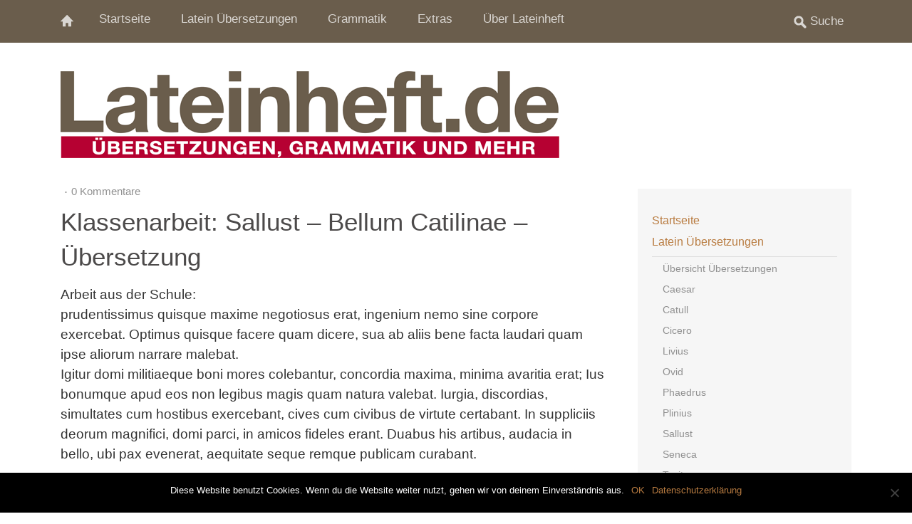

--- FILE ---
content_type: text/html; charset=UTF-8
request_url: https://www.lateinheft.de/klassenarbeiten/klassenarbeit-sallust-bellum-catilinae-ubersetzung/
body_size: 12283
content:
<!DOCTYPE html>
<!--[if lte IE 8]>
<html class="ie" dir="ltr" lang="de" prefix="og: https://ogp.me/ns#">
<![endif]-->
<html dir="ltr" lang="de" prefix="og: https://ogp.me/ns#">
<!--<![endif]-->
<head>
<meta charset="UTF-8" />
<meta name="viewport" content="width=device-width, initial-scale=1.0, maximum-scale=1.0, user-scalable=0">

<link rel="profile" href="http://gmpg.org/xfn/11" />
<link rel="stylesheet" type="text/css" media="all" href="https://www.lateinheft.de/wp-content/themes/waipoua/style.css" />
<link rel="pingback" href="https://www.lateinheft.de/xmlrpc.php" />

<!-- HTML5 enabling script for older IE -->
<!--[if lt IE 9]>
<script src="//html5shiv.googlecode.com/svn/trunk/html5.js"></script>
<![endif]-->

	<style>img:is([sizes="auto" i], [sizes^="auto," i]) { contain-intrinsic-size: 3000px 1500px }</style>
	
		<!-- All in One SEO 4.7.7.1 - aioseo.com -->
		<title>Klassenarbeit: Sallust – Bellum Catilinae – Übersetzung | Lateinheft.de</title>
	<meta name="description" content="Arbeit aus der Schule: prudentissimus quisque maxime negotiosus erat, ingenium nemo sine corpore exercebat. Optimus quisque facere quam dicere, sua ab aliis bene facta laudari quam ipse aliorum narrare malebat. Igitur domi militiaeque boni mores colebantur, concordia maxima, minima avaritia erat; Ius bonumque apud eos non legibus magis quam natura valebat. Iurgia, discordias, simultates cum" />
	<meta name="robots" content="max-image-preview:large" />
	<meta name="author" content="Max"/>
	<meta name="keywords" content="klassenarbeiten" />
	<link rel="canonical" href="https://www.lateinheft.de/klassenarbeiten/klassenarbeit-sallust-bellum-catilinae-ubersetzung/" />
	<meta name="generator" content="All in One SEO (AIOSEO) 4.7.7.1" />
		<meta property="og:locale" content="de_DE" />
		<meta property="og:site_name" content="Lateinheft.de | Latein Übersetzungen und Lateinische Texte" />
		<meta property="og:type" content="article" />
		<meta property="og:title" content="Klassenarbeit: Sallust – Bellum Catilinae – Übersetzung | Lateinheft.de" />
		<meta property="og:description" content="Arbeit aus der Schule: prudentissimus quisque maxime negotiosus erat, ingenium nemo sine corpore exercebat. Optimus quisque facere quam dicere, sua ab aliis bene facta laudari quam ipse aliorum narrare malebat. Igitur domi militiaeque boni mores colebantur, concordia maxima, minima avaritia erat; Ius bonumque apud eos non legibus magis quam natura valebat. Iurgia, discordias, simultates cum" />
		<meta property="og:url" content="https://www.lateinheft.de/klassenarbeiten/klassenarbeit-sallust-bellum-catilinae-ubersetzung/" />
		<meta property="article:published_time" content="2011-06-09T07:00:47+00:00" />
		<meta property="article:modified_time" content="2011-12-23T15:37:44+00:00" />
		<meta name="twitter:card" content="summary" />
		<meta name="twitter:title" content="Klassenarbeit: Sallust – Bellum Catilinae – Übersetzung | Lateinheft.de" />
		<meta name="twitter:description" content="Arbeit aus der Schule: prudentissimus quisque maxime negotiosus erat, ingenium nemo sine corpore exercebat. Optimus quisque facere quam dicere, sua ab aliis bene facta laudari quam ipse aliorum narrare malebat. Igitur domi militiaeque boni mores colebantur, concordia maxima, minima avaritia erat; Ius bonumque apud eos non legibus magis quam natura valebat. Iurgia, discordias, simultates cum" />
		<meta name="google" content="nositelinkssearchbox" />
		<script type="application/ld+json" class="aioseo-schema">
			{"@context":"https:\/\/schema.org","@graph":[{"@type":"Article","@id":"https:\/\/www.lateinheft.de\/klassenarbeiten\/klassenarbeit-sallust-bellum-catilinae-ubersetzung\/#article","name":"Klassenarbeit: Sallust \u2013 Bellum Catilinae \u2013 \u00dcbersetzung | Lateinheft.de","headline":"Klassenarbeit: Sallust &#8211; Bellum Catilinae &#8211; \u00dcbersetzung","author":{"@id":"https:\/\/www.lateinheft.de\/author\/Max\/#author"},"publisher":{"@id":"https:\/\/www.lateinheft.de\/#organization"},"datePublished":"2011-06-09T09:00:47+02:00","dateModified":"2011-12-23T17:37:44+02:00","inLanguage":"de-DE","mainEntityOfPage":{"@id":"https:\/\/www.lateinheft.de\/klassenarbeiten\/klassenarbeit-sallust-bellum-catilinae-ubersetzung\/#webpage"},"isPartOf":{"@id":"https:\/\/www.lateinheft.de\/klassenarbeiten\/klassenarbeit-sallust-bellum-catilinae-ubersetzung\/#webpage"},"articleSection":"Klassenarbeiten"},{"@type":"BreadcrumbList","@id":"https:\/\/www.lateinheft.de\/klassenarbeiten\/klassenarbeit-sallust-bellum-catilinae-ubersetzung\/#breadcrumblist","itemListElement":[{"@type":"ListItem","@id":"https:\/\/www.lateinheft.de\/#listItem","position":1,"name":"Zu Hause","item":"https:\/\/www.lateinheft.de\/","nextItem":{"@type":"ListItem","@id":"https:\/\/www.lateinheft.de\/category\/klassenarbeiten\/#listItem","name":"Klassenarbeiten"}},{"@type":"ListItem","@id":"https:\/\/www.lateinheft.de\/category\/klassenarbeiten\/#listItem","position":2,"name":"Klassenarbeiten","item":"https:\/\/www.lateinheft.de\/category\/klassenarbeiten\/","nextItem":{"@type":"ListItem","@id":"https:\/\/www.lateinheft.de\/klassenarbeiten\/klassenarbeit-sallust-bellum-catilinae-ubersetzung\/#listItem","name":"Klassenarbeit: Sallust - Bellum Catilinae - \u00dcbersetzung"},"previousItem":{"@type":"ListItem","@id":"https:\/\/www.lateinheft.de\/#listItem","name":"Zu Hause"}},{"@type":"ListItem","@id":"https:\/\/www.lateinheft.de\/klassenarbeiten\/klassenarbeit-sallust-bellum-catilinae-ubersetzung\/#listItem","position":3,"name":"Klassenarbeit: Sallust - Bellum Catilinae - \u00dcbersetzung","previousItem":{"@type":"ListItem","@id":"https:\/\/www.lateinheft.de\/category\/klassenarbeiten\/#listItem","name":"Klassenarbeiten"}}]},{"@type":"Organization","@id":"https:\/\/www.lateinheft.de\/#organization","name":"Lateinheft.de","description":"Latein \u00dcbersetzungen und Lateinische Texte","url":"https:\/\/www.lateinheft.de\/"},{"@type":"Person","@id":"https:\/\/www.lateinheft.de\/author\/Max\/#author","url":"https:\/\/www.lateinheft.de\/author\/Max\/","name":"Max"},{"@type":"WebPage","@id":"https:\/\/www.lateinheft.de\/klassenarbeiten\/klassenarbeit-sallust-bellum-catilinae-ubersetzung\/#webpage","url":"https:\/\/www.lateinheft.de\/klassenarbeiten\/klassenarbeit-sallust-bellum-catilinae-ubersetzung\/","name":"Klassenarbeit: Sallust \u2013 Bellum Catilinae \u2013 \u00dcbersetzung | Lateinheft.de","description":"Arbeit aus der Schule: prudentissimus quisque maxime negotiosus erat, ingenium nemo sine corpore exercebat. Optimus quisque facere quam dicere, sua ab aliis bene facta laudari quam ipse aliorum narrare malebat. Igitur domi militiaeque boni mores colebantur, concordia maxima, minima avaritia erat; Ius bonumque apud eos non legibus magis quam natura valebat. Iurgia, discordias, simultates cum","inLanguage":"de-DE","isPartOf":{"@id":"https:\/\/www.lateinheft.de\/#website"},"breadcrumb":{"@id":"https:\/\/www.lateinheft.de\/klassenarbeiten\/klassenarbeit-sallust-bellum-catilinae-ubersetzung\/#breadcrumblist"},"author":{"@id":"https:\/\/www.lateinheft.de\/author\/Max\/#author"},"creator":{"@id":"https:\/\/www.lateinheft.de\/author\/Max\/#author"},"datePublished":"2011-06-09T09:00:47+02:00","dateModified":"2011-12-23T17:37:44+02:00"},{"@type":"WebSite","@id":"https:\/\/www.lateinheft.de\/#website","url":"https:\/\/www.lateinheft.de\/","name":"Lateinheft.de","description":"Latein \u00dcbersetzungen und Lateinische Texte","inLanguage":"de-DE","publisher":{"@id":"https:\/\/www.lateinheft.de\/#organization"}}]}
		</script>
		<!-- All in One SEO -->

<link rel="alternate" type="application/rss+xml" title="Lateinheft.de &raquo; Feed" href="https://www.lateinheft.de/feed/" />
<link rel="alternate" type="application/rss+xml" title="Lateinheft.de &raquo; Kommentar-Feed" href="https://www.lateinheft.de/comments/feed/" />
<link rel="alternate" type="application/rss+xml" title="Lateinheft.de &raquo; Klassenarbeit: Sallust &#8211; Bellum Catilinae &#8211; Übersetzung-Kommentar-Feed" href="https://www.lateinheft.de/klassenarbeiten/klassenarbeit-sallust-bellum-catilinae-ubersetzung/feed/" />
		<!-- This site uses the Google Analytics by MonsterInsights plugin v9.11.1 - Using Analytics tracking - https://www.monsterinsights.com/ -->
							<script src="//www.googletagmanager.com/gtag/js?id=G-11KW6KGSX1"  data-cfasync="false" data-wpfc-render="false" type="text/javascript" async></script>
			<script data-cfasync="false" data-wpfc-render="false" type="text/javascript">
				var mi_version = '9.11.1';
				var mi_track_user = true;
				var mi_no_track_reason = '';
								var MonsterInsightsDefaultLocations = {"page_location":"https:\/\/www.lateinheft.de\/klassenarbeiten\/klassenarbeit-sallust-bellum-catilinae-ubersetzung\/"};
								if ( typeof MonsterInsightsPrivacyGuardFilter === 'function' ) {
					var MonsterInsightsLocations = (typeof MonsterInsightsExcludeQuery === 'object') ? MonsterInsightsPrivacyGuardFilter( MonsterInsightsExcludeQuery ) : MonsterInsightsPrivacyGuardFilter( MonsterInsightsDefaultLocations );
				} else {
					var MonsterInsightsLocations = (typeof MonsterInsightsExcludeQuery === 'object') ? MonsterInsightsExcludeQuery : MonsterInsightsDefaultLocations;
				}

								var disableStrs = [
										'ga-disable-G-11KW6KGSX1',
									];

				/* Function to detect opted out users */
				function __gtagTrackerIsOptedOut() {
					for (var index = 0; index < disableStrs.length; index++) {
						if (document.cookie.indexOf(disableStrs[index] + '=true') > -1) {
							return true;
						}
					}

					return false;
				}

				/* Disable tracking if the opt-out cookie exists. */
				if (__gtagTrackerIsOptedOut()) {
					for (var index = 0; index < disableStrs.length; index++) {
						window[disableStrs[index]] = true;
					}
				}

				/* Opt-out function */
				function __gtagTrackerOptout() {
					for (var index = 0; index < disableStrs.length; index++) {
						document.cookie = disableStrs[index] + '=true; expires=Thu, 31 Dec 2099 23:59:59 UTC; path=/';
						window[disableStrs[index]] = true;
					}
				}

				if ('undefined' === typeof gaOptout) {
					function gaOptout() {
						__gtagTrackerOptout();
					}
				}
								window.dataLayer = window.dataLayer || [];

				window.MonsterInsightsDualTracker = {
					helpers: {},
					trackers: {},
				};
				if (mi_track_user) {
					function __gtagDataLayer() {
						dataLayer.push(arguments);
					}

					function __gtagTracker(type, name, parameters) {
						if (!parameters) {
							parameters = {};
						}

						if (parameters.send_to) {
							__gtagDataLayer.apply(null, arguments);
							return;
						}

						if (type === 'event') {
														parameters.send_to = monsterinsights_frontend.v4_id;
							var hookName = name;
							if (typeof parameters['event_category'] !== 'undefined') {
								hookName = parameters['event_category'] + ':' + name;
							}

							if (typeof MonsterInsightsDualTracker.trackers[hookName] !== 'undefined') {
								MonsterInsightsDualTracker.trackers[hookName](parameters);
							} else {
								__gtagDataLayer('event', name, parameters);
							}
							
						} else {
							__gtagDataLayer.apply(null, arguments);
						}
					}

					__gtagTracker('js', new Date());
					__gtagTracker('set', {
						'developer_id.dZGIzZG': true,
											});
					if ( MonsterInsightsLocations.page_location ) {
						__gtagTracker('set', MonsterInsightsLocations);
					}
										__gtagTracker('config', 'G-11KW6KGSX1', {"forceSSL":"true"} );
										window.gtag = __gtagTracker;										(function () {
						/* https://developers.google.com/analytics/devguides/collection/analyticsjs/ */
						/* ga and __gaTracker compatibility shim. */
						var noopfn = function () {
							return null;
						};
						var newtracker = function () {
							return new Tracker();
						};
						var Tracker = function () {
							return null;
						};
						var p = Tracker.prototype;
						p.get = noopfn;
						p.set = noopfn;
						p.send = function () {
							var args = Array.prototype.slice.call(arguments);
							args.unshift('send');
							__gaTracker.apply(null, args);
						};
						var __gaTracker = function () {
							var len = arguments.length;
							if (len === 0) {
								return;
							}
							var f = arguments[len - 1];
							if (typeof f !== 'object' || f === null || typeof f.hitCallback !== 'function') {
								if ('send' === arguments[0]) {
									var hitConverted, hitObject = false, action;
									if ('event' === arguments[1]) {
										if ('undefined' !== typeof arguments[3]) {
											hitObject = {
												'eventAction': arguments[3],
												'eventCategory': arguments[2],
												'eventLabel': arguments[4],
												'value': arguments[5] ? arguments[5] : 1,
											}
										}
									}
									if ('pageview' === arguments[1]) {
										if ('undefined' !== typeof arguments[2]) {
											hitObject = {
												'eventAction': 'page_view',
												'page_path': arguments[2],
											}
										}
									}
									if (typeof arguments[2] === 'object') {
										hitObject = arguments[2];
									}
									if (typeof arguments[5] === 'object') {
										Object.assign(hitObject, arguments[5]);
									}
									if ('undefined' !== typeof arguments[1].hitType) {
										hitObject = arguments[1];
										if ('pageview' === hitObject.hitType) {
											hitObject.eventAction = 'page_view';
										}
									}
									if (hitObject) {
										action = 'timing' === arguments[1].hitType ? 'timing_complete' : hitObject.eventAction;
										hitConverted = mapArgs(hitObject);
										__gtagTracker('event', action, hitConverted);
									}
								}
								return;
							}

							function mapArgs(args) {
								var arg, hit = {};
								var gaMap = {
									'eventCategory': 'event_category',
									'eventAction': 'event_action',
									'eventLabel': 'event_label',
									'eventValue': 'event_value',
									'nonInteraction': 'non_interaction',
									'timingCategory': 'event_category',
									'timingVar': 'name',
									'timingValue': 'value',
									'timingLabel': 'event_label',
									'page': 'page_path',
									'location': 'page_location',
									'title': 'page_title',
									'referrer' : 'page_referrer',
								};
								for (arg in args) {
																		if (!(!args.hasOwnProperty(arg) || !gaMap.hasOwnProperty(arg))) {
										hit[gaMap[arg]] = args[arg];
									} else {
										hit[arg] = args[arg];
									}
								}
								return hit;
							}

							try {
								f.hitCallback();
							} catch (ex) {
							}
						};
						__gaTracker.create = newtracker;
						__gaTracker.getByName = newtracker;
						__gaTracker.getAll = function () {
							return [];
						};
						__gaTracker.remove = noopfn;
						__gaTracker.loaded = true;
						window['__gaTracker'] = __gaTracker;
					})();
									} else {
										console.log("");
					(function () {
						function __gtagTracker() {
							return null;
						}

						window['__gtagTracker'] = __gtagTracker;
						window['gtag'] = __gtagTracker;
					})();
									}
			</script>
							<!-- / Google Analytics by MonsterInsights -->
		<script type="text/javascript">
/* <![CDATA[ */
window._wpemojiSettings = {"baseUrl":"https:\/\/s.w.org\/images\/core\/emoji\/15.0.3\/72x72\/","ext":".png","svgUrl":"https:\/\/s.w.org\/images\/core\/emoji\/15.0.3\/svg\/","svgExt":".svg","source":{"concatemoji":"https:\/\/www.lateinheft.de\/wp-includes\/js\/wp-emoji-release.min.js?ver=6.7.4"}};
/*! This file is auto-generated */
!function(i,n){var o,s,e;function c(e){try{var t={supportTests:e,timestamp:(new Date).valueOf()};sessionStorage.setItem(o,JSON.stringify(t))}catch(e){}}function p(e,t,n){e.clearRect(0,0,e.canvas.width,e.canvas.height),e.fillText(t,0,0);var t=new Uint32Array(e.getImageData(0,0,e.canvas.width,e.canvas.height).data),r=(e.clearRect(0,0,e.canvas.width,e.canvas.height),e.fillText(n,0,0),new Uint32Array(e.getImageData(0,0,e.canvas.width,e.canvas.height).data));return t.every(function(e,t){return e===r[t]})}function u(e,t,n){switch(t){case"flag":return n(e,"\ud83c\udff3\ufe0f\u200d\u26a7\ufe0f","\ud83c\udff3\ufe0f\u200b\u26a7\ufe0f")?!1:!n(e,"\ud83c\uddfa\ud83c\uddf3","\ud83c\uddfa\u200b\ud83c\uddf3")&&!n(e,"\ud83c\udff4\udb40\udc67\udb40\udc62\udb40\udc65\udb40\udc6e\udb40\udc67\udb40\udc7f","\ud83c\udff4\u200b\udb40\udc67\u200b\udb40\udc62\u200b\udb40\udc65\u200b\udb40\udc6e\u200b\udb40\udc67\u200b\udb40\udc7f");case"emoji":return!n(e,"\ud83d\udc26\u200d\u2b1b","\ud83d\udc26\u200b\u2b1b")}return!1}function f(e,t,n){var r="undefined"!=typeof WorkerGlobalScope&&self instanceof WorkerGlobalScope?new OffscreenCanvas(300,150):i.createElement("canvas"),a=r.getContext("2d",{willReadFrequently:!0}),o=(a.textBaseline="top",a.font="600 32px Arial",{});return e.forEach(function(e){o[e]=t(a,e,n)}),o}function t(e){var t=i.createElement("script");t.src=e,t.defer=!0,i.head.appendChild(t)}"undefined"!=typeof Promise&&(o="wpEmojiSettingsSupports",s=["flag","emoji"],n.supports={everything:!0,everythingExceptFlag:!0},e=new Promise(function(e){i.addEventListener("DOMContentLoaded",e,{once:!0})}),new Promise(function(t){var n=function(){try{var e=JSON.parse(sessionStorage.getItem(o));if("object"==typeof e&&"number"==typeof e.timestamp&&(new Date).valueOf()<e.timestamp+604800&&"object"==typeof e.supportTests)return e.supportTests}catch(e){}return null}();if(!n){if("undefined"!=typeof Worker&&"undefined"!=typeof OffscreenCanvas&&"undefined"!=typeof URL&&URL.createObjectURL&&"undefined"!=typeof Blob)try{var e="postMessage("+f.toString()+"("+[JSON.stringify(s),u.toString(),p.toString()].join(",")+"));",r=new Blob([e],{type:"text/javascript"}),a=new Worker(URL.createObjectURL(r),{name:"wpTestEmojiSupports"});return void(a.onmessage=function(e){c(n=e.data),a.terminate(),t(n)})}catch(e){}c(n=f(s,u,p))}t(n)}).then(function(e){for(var t in e)n.supports[t]=e[t],n.supports.everything=n.supports.everything&&n.supports[t],"flag"!==t&&(n.supports.everythingExceptFlag=n.supports.everythingExceptFlag&&n.supports[t]);n.supports.everythingExceptFlag=n.supports.everythingExceptFlag&&!n.supports.flag,n.DOMReady=!1,n.readyCallback=function(){n.DOMReady=!0}}).then(function(){return e}).then(function(){var e;n.supports.everything||(n.readyCallback(),(e=n.source||{}).concatemoji?t(e.concatemoji):e.wpemoji&&e.twemoji&&(t(e.twemoji),t(e.wpemoji)))}))}((window,document),window._wpemojiSettings);
/* ]]> */
</script>
<link rel='stylesheet' id='pfc-style-css' href='https://www.lateinheft.de/wp-content/plugins/posts-from-category/assets/css/pfc.css?ver=6.0.3' type='text/css' media='all' />
<style id='wp-emoji-styles-inline-css' type='text/css'>

	img.wp-smiley, img.emoji {
		display: inline !important;
		border: none !important;
		box-shadow: none !important;
		height: 1em !important;
		width: 1em !important;
		margin: 0 0.07em !important;
		vertical-align: -0.1em !important;
		background: none !important;
		padding: 0 !important;
	}
</style>
<link rel='stylesheet' id='wp-block-library-css' href='https://www.lateinheft.de/wp-includes/css/dist/block-library/style.min.css?ver=6.7.4' type='text/css' media='all' />
<style id='classic-theme-styles-inline-css' type='text/css'>
/*! This file is auto-generated */
.wp-block-button__link{color:#fff;background-color:#32373c;border-radius:9999px;box-shadow:none;text-decoration:none;padding:calc(.667em + 2px) calc(1.333em + 2px);font-size:1.125em}.wp-block-file__button{background:#32373c;color:#fff;text-decoration:none}
</style>
<style id='global-styles-inline-css' type='text/css'>
:root{--wp--preset--aspect-ratio--square: 1;--wp--preset--aspect-ratio--4-3: 4/3;--wp--preset--aspect-ratio--3-4: 3/4;--wp--preset--aspect-ratio--3-2: 3/2;--wp--preset--aspect-ratio--2-3: 2/3;--wp--preset--aspect-ratio--16-9: 16/9;--wp--preset--aspect-ratio--9-16: 9/16;--wp--preset--color--black: #000000;--wp--preset--color--cyan-bluish-gray: #abb8c3;--wp--preset--color--white: #ffffff;--wp--preset--color--pale-pink: #f78da7;--wp--preset--color--vivid-red: #cf2e2e;--wp--preset--color--luminous-vivid-orange: #ff6900;--wp--preset--color--luminous-vivid-amber: #fcb900;--wp--preset--color--light-green-cyan: #7bdcb5;--wp--preset--color--vivid-green-cyan: #00d084;--wp--preset--color--pale-cyan-blue: #8ed1fc;--wp--preset--color--vivid-cyan-blue: #0693e3;--wp--preset--color--vivid-purple: #9b51e0;--wp--preset--gradient--vivid-cyan-blue-to-vivid-purple: linear-gradient(135deg,rgba(6,147,227,1) 0%,rgb(155,81,224) 100%);--wp--preset--gradient--light-green-cyan-to-vivid-green-cyan: linear-gradient(135deg,rgb(122,220,180) 0%,rgb(0,208,130) 100%);--wp--preset--gradient--luminous-vivid-amber-to-luminous-vivid-orange: linear-gradient(135deg,rgba(252,185,0,1) 0%,rgba(255,105,0,1) 100%);--wp--preset--gradient--luminous-vivid-orange-to-vivid-red: linear-gradient(135deg,rgba(255,105,0,1) 0%,rgb(207,46,46) 100%);--wp--preset--gradient--very-light-gray-to-cyan-bluish-gray: linear-gradient(135deg,rgb(238,238,238) 0%,rgb(169,184,195) 100%);--wp--preset--gradient--cool-to-warm-spectrum: linear-gradient(135deg,rgb(74,234,220) 0%,rgb(151,120,209) 20%,rgb(207,42,186) 40%,rgb(238,44,130) 60%,rgb(251,105,98) 80%,rgb(254,248,76) 100%);--wp--preset--gradient--blush-light-purple: linear-gradient(135deg,rgb(255,206,236) 0%,rgb(152,150,240) 100%);--wp--preset--gradient--blush-bordeaux: linear-gradient(135deg,rgb(254,205,165) 0%,rgb(254,45,45) 50%,rgb(107,0,62) 100%);--wp--preset--gradient--luminous-dusk: linear-gradient(135deg,rgb(255,203,112) 0%,rgb(199,81,192) 50%,rgb(65,88,208) 100%);--wp--preset--gradient--pale-ocean: linear-gradient(135deg,rgb(255,245,203) 0%,rgb(182,227,212) 50%,rgb(51,167,181) 100%);--wp--preset--gradient--electric-grass: linear-gradient(135deg,rgb(202,248,128) 0%,rgb(113,206,126) 100%);--wp--preset--gradient--midnight: linear-gradient(135deg,rgb(2,3,129) 0%,rgb(40,116,252) 100%);--wp--preset--font-size--small: 13px;--wp--preset--font-size--medium: 20px;--wp--preset--font-size--large: 36px;--wp--preset--font-size--x-large: 42px;--wp--preset--spacing--20: 0.44rem;--wp--preset--spacing--30: 0.67rem;--wp--preset--spacing--40: 1rem;--wp--preset--spacing--50: 1.5rem;--wp--preset--spacing--60: 2.25rem;--wp--preset--spacing--70: 3.38rem;--wp--preset--spacing--80: 5.06rem;--wp--preset--shadow--natural: 6px 6px 9px rgba(0, 0, 0, 0.2);--wp--preset--shadow--deep: 12px 12px 50px rgba(0, 0, 0, 0.4);--wp--preset--shadow--sharp: 6px 6px 0px rgba(0, 0, 0, 0.2);--wp--preset--shadow--outlined: 6px 6px 0px -3px rgba(255, 255, 255, 1), 6px 6px rgba(0, 0, 0, 1);--wp--preset--shadow--crisp: 6px 6px 0px rgba(0, 0, 0, 1);}:where(.is-layout-flex){gap: 0.5em;}:where(.is-layout-grid){gap: 0.5em;}body .is-layout-flex{display: flex;}.is-layout-flex{flex-wrap: wrap;align-items: center;}.is-layout-flex > :is(*, div){margin: 0;}body .is-layout-grid{display: grid;}.is-layout-grid > :is(*, div){margin: 0;}:where(.wp-block-columns.is-layout-flex){gap: 2em;}:where(.wp-block-columns.is-layout-grid){gap: 2em;}:where(.wp-block-post-template.is-layout-flex){gap: 1.25em;}:where(.wp-block-post-template.is-layout-grid){gap: 1.25em;}.has-black-color{color: var(--wp--preset--color--black) !important;}.has-cyan-bluish-gray-color{color: var(--wp--preset--color--cyan-bluish-gray) !important;}.has-white-color{color: var(--wp--preset--color--white) !important;}.has-pale-pink-color{color: var(--wp--preset--color--pale-pink) !important;}.has-vivid-red-color{color: var(--wp--preset--color--vivid-red) !important;}.has-luminous-vivid-orange-color{color: var(--wp--preset--color--luminous-vivid-orange) !important;}.has-luminous-vivid-amber-color{color: var(--wp--preset--color--luminous-vivid-amber) !important;}.has-light-green-cyan-color{color: var(--wp--preset--color--light-green-cyan) !important;}.has-vivid-green-cyan-color{color: var(--wp--preset--color--vivid-green-cyan) !important;}.has-pale-cyan-blue-color{color: var(--wp--preset--color--pale-cyan-blue) !important;}.has-vivid-cyan-blue-color{color: var(--wp--preset--color--vivid-cyan-blue) !important;}.has-vivid-purple-color{color: var(--wp--preset--color--vivid-purple) !important;}.has-black-background-color{background-color: var(--wp--preset--color--black) !important;}.has-cyan-bluish-gray-background-color{background-color: var(--wp--preset--color--cyan-bluish-gray) !important;}.has-white-background-color{background-color: var(--wp--preset--color--white) !important;}.has-pale-pink-background-color{background-color: var(--wp--preset--color--pale-pink) !important;}.has-vivid-red-background-color{background-color: var(--wp--preset--color--vivid-red) !important;}.has-luminous-vivid-orange-background-color{background-color: var(--wp--preset--color--luminous-vivid-orange) !important;}.has-luminous-vivid-amber-background-color{background-color: var(--wp--preset--color--luminous-vivid-amber) !important;}.has-light-green-cyan-background-color{background-color: var(--wp--preset--color--light-green-cyan) !important;}.has-vivid-green-cyan-background-color{background-color: var(--wp--preset--color--vivid-green-cyan) !important;}.has-pale-cyan-blue-background-color{background-color: var(--wp--preset--color--pale-cyan-blue) !important;}.has-vivid-cyan-blue-background-color{background-color: var(--wp--preset--color--vivid-cyan-blue) !important;}.has-vivid-purple-background-color{background-color: var(--wp--preset--color--vivid-purple) !important;}.has-black-border-color{border-color: var(--wp--preset--color--black) !important;}.has-cyan-bluish-gray-border-color{border-color: var(--wp--preset--color--cyan-bluish-gray) !important;}.has-white-border-color{border-color: var(--wp--preset--color--white) !important;}.has-pale-pink-border-color{border-color: var(--wp--preset--color--pale-pink) !important;}.has-vivid-red-border-color{border-color: var(--wp--preset--color--vivid-red) !important;}.has-luminous-vivid-orange-border-color{border-color: var(--wp--preset--color--luminous-vivid-orange) !important;}.has-luminous-vivid-amber-border-color{border-color: var(--wp--preset--color--luminous-vivid-amber) !important;}.has-light-green-cyan-border-color{border-color: var(--wp--preset--color--light-green-cyan) !important;}.has-vivid-green-cyan-border-color{border-color: var(--wp--preset--color--vivid-green-cyan) !important;}.has-pale-cyan-blue-border-color{border-color: var(--wp--preset--color--pale-cyan-blue) !important;}.has-vivid-cyan-blue-border-color{border-color: var(--wp--preset--color--vivid-cyan-blue) !important;}.has-vivid-purple-border-color{border-color: var(--wp--preset--color--vivid-purple) !important;}.has-vivid-cyan-blue-to-vivid-purple-gradient-background{background: var(--wp--preset--gradient--vivid-cyan-blue-to-vivid-purple) !important;}.has-light-green-cyan-to-vivid-green-cyan-gradient-background{background: var(--wp--preset--gradient--light-green-cyan-to-vivid-green-cyan) !important;}.has-luminous-vivid-amber-to-luminous-vivid-orange-gradient-background{background: var(--wp--preset--gradient--luminous-vivid-amber-to-luminous-vivid-orange) !important;}.has-luminous-vivid-orange-to-vivid-red-gradient-background{background: var(--wp--preset--gradient--luminous-vivid-orange-to-vivid-red) !important;}.has-very-light-gray-to-cyan-bluish-gray-gradient-background{background: var(--wp--preset--gradient--very-light-gray-to-cyan-bluish-gray) !important;}.has-cool-to-warm-spectrum-gradient-background{background: var(--wp--preset--gradient--cool-to-warm-spectrum) !important;}.has-blush-light-purple-gradient-background{background: var(--wp--preset--gradient--blush-light-purple) !important;}.has-blush-bordeaux-gradient-background{background: var(--wp--preset--gradient--blush-bordeaux) !important;}.has-luminous-dusk-gradient-background{background: var(--wp--preset--gradient--luminous-dusk) !important;}.has-pale-ocean-gradient-background{background: var(--wp--preset--gradient--pale-ocean) !important;}.has-electric-grass-gradient-background{background: var(--wp--preset--gradient--electric-grass) !important;}.has-midnight-gradient-background{background: var(--wp--preset--gradient--midnight) !important;}.has-small-font-size{font-size: var(--wp--preset--font-size--small) !important;}.has-medium-font-size{font-size: var(--wp--preset--font-size--medium) !important;}.has-large-font-size{font-size: var(--wp--preset--font-size--large) !important;}.has-x-large-font-size{font-size: var(--wp--preset--font-size--x-large) !important;}
:where(.wp-block-post-template.is-layout-flex){gap: 1.25em;}:where(.wp-block-post-template.is-layout-grid){gap: 1.25em;}
:where(.wp-block-columns.is-layout-flex){gap: 2em;}:where(.wp-block-columns.is-layout-grid){gap: 2em;}
:root :where(.wp-block-pullquote){font-size: 1.5em;line-height: 1.6;}
</style>
<link rel='stylesheet' id='cookie-notice-front-css' href='https://www.lateinheft.de/wp-content/plugins/cookie-notice/css/front.min.css?ver=2.5.5' type='text/css' media='all' />
<link rel='stylesheet' id='googleFonts-css' href='http://fonts.googleapis.com/css?family=PT+Sans%3A400%2C700%2C400italic%7COswald&#038;ver=6.7.4' type='text/css' media='all' />
<script type="text/javascript" src="https://www.lateinheft.de/wp-includes/js/jquery/jquery.min.js?ver=3.7.1" id="jquery-core-js"></script>
<script type="text/javascript" src="https://www.lateinheft.de/wp-includes/js/jquery/jquery-migrate.min.js?ver=3.4.1" id="jquery-migrate-js"></script>
<script type="text/javascript" src="https://www.lateinheft.de/wp-content/plugins/google-analytics-for-wordpress/assets/js/frontend-gtag.min.js?ver=9.11.1" id="monsterinsights-frontend-script-js" async="async" data-wp-strategy="async"></script>
<script data-cfasync="false" data-wpfc-render="false" type="text/javascript" id='monsterinsights-frontend-script-js-extra'>/* <![CDATA[ */
var monsterinsights_frontend = {"js_events_tracking":"true","download_extensions":"doc,pdf,ppt,zip,xls,docx,pptx,xlsx","inbound_paths":"[]","home_url":"https:\/\/www.lateinheft.de","hash_tracking":"false","v4_id":"G-11KW6KGSX1"};/* ]]> */
</script>
<script type="text/javascript" id="adrotate-clicker-js-extra">
/* <![CDATA[ */
var click_object = {"ajax_url":"https:\/\/www.lateinheft.de\/wp-admin\/admin-ajax.php"};
/* ]]> */
</script>
<script type="text/javascript" src="https://www.lateinheft.de/wp-content/plugins/adrotate/library/jquery.clicker.js" id="adrotate-clicker-js"></script>
<script type="text/javascript" id="cookie-notice-front-js-before">
/* <![CDATA[ */
var cnArgs = {"ajaxUrl":"https:\/\/www.lateinheft.de\/wp-admin\/admin-ajax.php","nonce":"2ba8208ecd","hideEffect":"fade","position":"bottom","onScroll":false,"onScrollOffset":100,"onClick":false,"cookieName":"cookie_notice_accepted","cookieTime":2592000,"cookieTimeRejected":2592000,"globalCookie":false,"redirection":false,"cache":true,"revokeCookies":false,"revokeCookiesOpt":"automatic"};
/* ]]> */
</script>
<script type="text/javascript" src="https://www.lateinheft.de/wp-content/plugins/cookie-notice/js/front.min.js?ver=2.5.5" id="cookie-notice-front-js"></script>
<script type="text/javascript" src="https://www.lateinheft.de/wp-content/plugins/nativendo/nativendo.js?ver=1.0" id="nativendo-script-js"></script>
<script type="text/javascript" src="https://www.lateinheft.de/wp-content/themes/waipoua/js/jquery.fitvids.js?ver=1.0" id="fitvids-js"></script>
<script type="text/javascript" src="https://www.lateinheft.de/wp-content/themes/waipoua/js/jquery.placeholder.min.js?ver=1.0" id="placeholder-js"></script>
<script type="text/javascript" src="https://www.lateinheft.de/wp-content/themes/waipoua/js/custom.js?ver=1.0" id="custom-js"></script>
<link rel="https://api.w.org/" href="https://www.lateinheft.de/wp-json/" /><link rel="alternate" title="JSON" type="application/json" href="https://www.lateinheft.de/wp-json/wp/v2/posts/2312" /><link rel="EditURI" type="application/rsd+xml" title="RSD" href="https://www.lateinheft.de/xmlrpc.php?rsd" />
<meta name="generator" content="WordPress 6.7.4" />
<link rel='shortlink' href='https://www.lateinheft.de/?p=2312' />
<link rel="alternate" title="oEmbed (JSON)" type="application/json+oembed" href="https://www.lateinheft.de/wp-json/oembed/1.0/embed?url=https%3A%2F%2Fwww.lateinheft.de%2Fklassenarbeiten%2Fklassenarbeit-sallust-bellum-catilinae-ubersetzung%2F" />
<link rel="alternate" title="oEmbed (XML)" type="text/xml+oembed" href="https://www.lateinheft.de/wp-json/oembed/1.0/embed?url=https%3A%2F%2Fwww.lateinheft.de%2Fklassenarbeiten%2Fklassenarbeit-sallust-bellum-catilinae-ubersetzung%2F&#038;format=xml" />
<style type="text/css">.aawp .aawp-tb__row--highlight{background-color:#256aaf;}.aawp .aawp-tb__row--highlight{color:#fff;}.aawp .aawp-tb__row--highlight a{color:#fff;}</style>
<!-- This site is using AdRotate v5.13.6.1 to display their advertisements - https://ajdg.solutions/ -->
<!-- AdRotate CSS -->
<style type="text/css" media="screen">
	.g { margin:0px; padding:0px; overflow:hidden; line-height:1; zoom:1; }
	.g img { height:auto; }
	.g-col { position:relative; float:left; }
	.g-col:first-child { margin-left: 0; }
	.g-col:last-child { margin-right: 0; }
	.g-1 { margin:1px 1px 1px 1px; }
	.g-2 { margin:1px 1px 1px 1px; }
	.g-3 { margin:1px 1px 1px 1px; }
	.g-4 { margin:1px 1px 1px 1px; }
	.g-5 { margin:1px 1px 1px 1px; }
	.g-6 { margin:1px 1px 1px 1px; }
	.g-7 { margin:1px 1px 1px 1px; }
	.g-8 { margin:1px 1px 1px 1px; }
	@media only screen and (max-width: 480px) {
		.g-col, .g-dyn, .g-single { width:100%; margin-left:0; margin-right:0; }
	}
</style>
<!-- /AdRotate CSS -->

<style type="text/css">
/* Custom Link Color */
a, .entry-header h2.entry-title a:hover {color:#b97c41;}
.entry-meta a.share-btn {background:#b97c41 url(https://www.lateinheft.de/wp-content/themes/waipoua/images/standardicons.png) 7px -78px no-repeat;}
blockquote {border-left:6px solid #b97c41;}
input#submit, input.wpcf7-submit, .format-link .entry-content a.link, .flickr_badge_wrapper a img:hover, .jetpack_subscription_widget form#subscribe-blog input[type="submit"] {background:#b97c41;}
@media only screen and (-webkit-min-device-pixel-ratio: 2) {
.entry-meta a.share-btn {background:#b97c41 url(https://www.lateinheft.de/wp-content/themes/waipoua/images/x2/share-icon.png) 7px -78px no-repeat;}
}
</style>
<style type="text/css">
#site-nav-wrap {background:#6A5D4c;}
@media screen and (min-width: 1170px) {
#site-nav-container #s {background:#6A5D4c url(https://www.lateinheft.de/wp-content/themes/waipoua/images/search-white.png) 10px 10px no-repeat;}
}
</style>

</head>

<body class="post-template-default single single-post postid-2312 single-format-standard aawp-custom cookies-not-set two-columns content-sidebar">

	<div id="site-nav-wrap" class="clearfix">
		<div id="site-nav-container">
						<a href="https://www.lateinheft.de/" id="home-btn">Home</a>
						<a href="#nav-mobile" id="mobile-menu-btn">Menü</a>
			<nav id="site-nav">
				<div class="menu-main-menue-container"><ul id="menu-main-menue" class="menu"><li id="menu-item-7356" class="menu-item menu-item-type-post_type menu-item-object-page menu-item-home menu-item-7356"><a href="https://www.lateinheft.de/">Startseite</a></li>
<li id="menu-item-4916" class="menu-item menu-item-type-post_type menu-item-object-page menu-item-has-children menu-item-4916"><a href="https://www.lateinheft.de/alle-ubersetzungen/">Latein Übersetzungen</a>
<ul class="sub-menu">
	<li id="menu-item-7220" class="menu-item menu-item-type-post_type menu-item-object-page menu-item-7220"><a href="https://www.lateinheft.de/alle-ubersetzungen/">Übersicht Übersetzungen</a></li>
	<li id="menu-item-4917" class="menu-item menu-item-type-post_type menu-item-object-page menu-item-4917"><a href="https://www.lateinheft.de/alle-ubersetzungen/caesar-ubersetzungen/">Caesar</a></li>
	<li id="menu-item-4918" class="menu-item menu-item-type-post_type menu-item-object-page menu-item-4918"><a href="https://www.lateinheft.de/alle-ubersetzungen/catull-ubersetzungen/">Catull</a></li>
	<li id="menu-item-4919" class="menu-item menu-item-type-post_type menu-item-object-page menu-item-4919"><a href="https://www.lateinheft.de/alle-ubersetzungen/cicero-ubersetzungen/">Cicero</a></li>
	<li id="menu-item-4920" class="menu-item menu-item-type-post_type menu-item-object-page menu-item-4920"><a href="https://www.lateinheft.de/alle-ubersetzungen/livius-ubersetzungen/">Livius</a></li>
	<li id="menu-item-4921" class="menu-item menu-item-type-post_type menu-item-object-page menu-item-4921"><a href="https://www.lateinheft.de/alle-ubersetzungen/ovid-ubersetzungen/">Ovid</a></li>
	<li id="menu-item-4922" class="menu-item menu-item-type-post_type menu-item-object-page menu-item-4922"><a href="https://www.lateinheft.de/alle-ubersetzungen/phaedrus-ubersetzungen/">Phaedrus</a></li>
	<li id="menu-item-4923" class="menu-item menu-item-type-post_type menu-item-object-page menu-item-4923"><a href="https://www.lateinheft.de/alle-ubersetzungen/plinius-ubersetzungen/">Plinius</a></li>
	<li id="menu-item-4924" class="menu-item menu-item-type-post_type menu-item-object-page menu-item-4924"><a href="https://www.lateinheft.de/alle-ubersetzungen/sallust-ubersetzungen/">Sallust</a></li>
	<li id="menu-item-4925" class="menu-item menu-item-type-post_type menu-item-object-page menu-item-4925"><a href="https://www.lateinheft.de/alle-ubersetzungen/seneca-ubersetzungen/">Seneca</a></li>
	<li id="menu-item-4926" class="menu-item menu-item-type-post_type menu-item-object-page menu-item-4926"><a href="https://www.lateinheft.de/alle-ubersetzungen/tacitus-ubersetzungen/">Tacitus</a></li>
	<li id="menu-item-4933" class="menu-item menu-item-type-post_type menu-item-object-page menu-item-4933"><a href="https://www.lateinheft.de/alle-ubersetzungen/vergil-ubersetzungen/">Vergil</a></li>
</ul>
</li>
<li id="menu-item-7218" class="menu-item menu-item-type-post_type menu-item-object-page menu-item-has-children menu-item-7218"><a href="https://www.lateinheft.de/grammatik/">Grammatik</a>
<ul class="sub-menu">
	<li id="menu-item-7221" class="menu-item menu-item-type-post_type menu-item-object-page menu-item-7221"><a href="https://www.lateinheft.de/grammatik/">Grammatik Übersicht</a></li>
	<li id="menu-item-7219" class="menu-item menu-item-type-post_type menu-item-object-page menu-item-7219"><a href="https://www.lateinheft.de/grammatik/adjektive/">Adjektive</a></li>
	<li id="menu-item-7274" class="menu-item menu-item-type-post_type menu-item-object-page menu-item-7274"><a href="https://www.lateinheft.de/grammatik/verben/">Verben</a></li>
</ul>
</li>
<li id="menu-item-4927" class="menu-item menu-item-type-post_type menu-item-object-page menu-item-has-children menu-item-4927"><a href="https://www.lateinheft.de/extras/">Extras</a>
<ul class="sub-menu">
	<li id="menu-item-4928" class="menu-item menu-item-type-post_type menu-item-object-page menu-item-4928"><a href="https://www.lateinheft.de/extras/buecherempfehlung/">Bücherempfehlungen</a></li>
	<li id="menu-item-4929" class="menu-item menu-item-type-post_type menu-item-object-page menu-item-4929"><a href="https://www.lateinheft.de/extras/vergil-aeneis-inhaltsangabe-der-bucher-1-bis-12/">Aeneis – Inhaltsangabe</a></li>
	<li id="menu-item-4930" class="menu-item menu-item-type-post_type menu-item-object-page menu-item-4930"><a href="https://www.lateinheft.de/extras/klassenarbeiten-2/">Klassenarbeiten</a></li>
</ul>
</li>
<li id="menu-item-5149" class="menu-item menu-item-type-post_type menu-item-object-page menu-item-5149"><a href="https://www.lateinheft.de/ueber-lateinheft/">Über Lateinheft</a></li>
</ul></div>					<form method="get" id="searchform" action="https://www.lateinheft.de/">
		<input type="text" class="field" name="s" id="s" placeholder="Suche" />
		<input type="submit" class="submit" name="submit" id="searchsubmit" value="Suche" />
	</form>			</nav><!-- end #site-nav -->
		</div><!-- end #site-nav-container -->
	</div><!-- end #site-nav-wrap -->

	<div id="wrap" class="clearfix">
		<header id="header">
			<div id="branding">
				<div id="site-title">
											<a href="https://www.lateinheft.de/" class="logo"><img src="http://www.lateinheft.de/wp-content/uploads/2016/05/Lateinheft_Logo_2016.gif" alt="Lateinheft.de" title="Lateinheft.de" /></a>
									</div><!-- end #site-title -->

							</div><!-- end #branding -->
		</header><!-- end #header -->
	<div id="content">

				
			
<article id="post-2312" class="post-2312 post type-post status-publish format-standard hentry category-klassenarbeiten">

	<aside class="entry-details">
		<ul class="clearfix">
			<!--<li class="entry-date"><a href="https://www.lateinheft.de/klassenarbeiten/klassenarbeit-sallust-bellum-catilinae-ubersetzung/">9. Juni 2011</a></li> -->
			<li class="entry-comments"><a href="https://www.lateinheft.de/klassenarbeiten/klassenarbeit-sallust-bellum-catilinae-ubersetzung/#respond" class="comments-link" >0 Kommentare</a></li>
			<li class="entry-edit"></li>
		</ul>
	</aside><!--end .entry-details -->

	<header class="entry-header">
		<h1 class="entry-title">Klassenarbeit: Sallust &#8211; Bellum Catilinae &#8211; Übersetzung</h1>
	</header><!--end .entry-header -->

	<div class="entry-content clearfix">
				<p>Arbeit aus der Schule:<br />
prudentissimus quisque maxime negotiosus erat, ingenium nemo sine corpore exercebat. Optimus quisque facere quam dicere, sua ab aliis bene facta laudari quam ipse aliorum narrare malebat.<br />
Igitur domi militiaeque boni mores colebantur, concordia maxima, minima avaritia erat; Ius bonumque apud eos non legibus magis quam natura valebat. Iurgia, discordias, simultates cum hostibus exercebant, cives cum civibus de virtute certabant. In suppliciis deorum magnifici, domi parci, in amicos fideles erant. Duabus his artibus, audacia in bello, ubi pax evenerat, aequitate seque remque publicam curabant.</p>
<hr />
<p><strong>Deutsche Übersetzung:</strong><br />
<div style="float:left; margin-top:0px"> <!-- Fehler, Anzeige ist derzeit aufgrund von Zeitplan-/Geolocation-Einschränkungen nicht verfügbar! --></div>Gerade die Klügsten waren am meisten beschäftigt, niemand übte seinen Geist ohne seinen Körper. Gerade die Besten wollten lieber machen als reden und wollten lieber, dass ihre guten Taten gelobt werden als das sie selbst die der anderen erzählen.<br />
Also wurden in Friedens- und Kriegszeiten die guten Sitten gepflegt; es herrschte größte Eintracht und geringste Habgier; das Recht und das Gute war bei ihnen nicht sowohl durch Gesetze als vielmehr von Natur aus stark. Sie übten Streitigkeiten, Zwietracht (deut. Pl) und Rivalitäten mit Feinden, Bürger stritten mit Bürgern um Tapferkeit. Sie waren großartig bei den Opfergaben an die Götter, zu Hause sparsam und gegenüber Freunden treu. Doch diese zwei Künste, Kühnheit im Krieg, Gerechtigkeit, sobald Frieden eingetreten war, kümmerten sie sich sowohl um sich als auch um den Staat.</p>
	
			</div><!-- end .entry-content -->

	<footer class="entry-meta">
		<ul>
			<li class="entry-cats"><span>Veröffentlicht in:</span> <a href="https://www.lateinheft.de/category/klassenarbeiten/" rel="category tag">Klassenarbeiten</a></li>
								</ul>

							
	</footer><!-- end .entry-meta -->

</article><!-- end .post-2312 -->
			
	<div id="comments">
		
	
	
		
		
	
		<div id="respond" class="comment-respond">
		<h3 id="reply-title" class="comment-reply-title">Schreibe einen Kommentar <small><a rel="nofollow" id="cancel-comment-reply-link" href="/klassenarbeiten/klassenarbeit-sallust-bellum-catilinae-ubersetzung/#respond" style="display:none;">Antwort abbrechen</a></small></h3><form action="https://www.lateinheft.de/wp-comments-post.php" method="post" id="commentform" class="comment-form"><p class="comment-note">Pflichtfelder sind mit <span class="required">*</span> markiert.</p><p class="comment-form-comment"><label for="comment">Nachricht <span class="required">*</span></label><br/><textarea id="comment" name="comment" rows="8"></textarea></p><p class="comment-form-author"><label for="author">Name <span class="required">*</span></label> <input id="author" name="author" type="text" value="" size="30" maxlength="245" autocomplete="name" required="required" /></p>
<p class="comment-form-email"><label for="email">E-Mail-Adresse <span class="required">*</span></label> <input id="email" name="email" type="text" value="" size="30" maxlength="100" autocomplete="email" required="required" /></p>
<p class="comment-form-url"><label for="url">Website</label> <input id="url" name="url" type="text" value="" size="30" maxlength="200" autocomplete="url" /></p>
<p class="comment-form-cookies-consent"><input id="wp-comment-cookies-consent" name="wp-comment-cookies-consent" type="checkbox" value="yes" /> <label for="wp-comment-cookies-consent">Meinen Namen, meine E-Mail-Adresse und meine Website in diesem Browser für die nächste Kommentierung speichern.</label></p>
<p class="form-submit"><input name="submit" type="submit" id="submit" class="submit" value="Kommentar senden" /> <input type='hidden' name='comment_post_ID' value='2312' id='comment_post_ID' />
<input type='hidden' name='comment_parent' id='comment_parent' value='0' />
</p><p style="display: none;"><input type="hidden" id="akismet_comment_nonce" name="akismet_comment_nonce" value="3aad5c6df8" /></p><p style="display: none !important;" class="akismet-fields-container" data-prefix="ak_"><label>&#916;<textarea name="ak_hp_textarea" cols="45" rows="8" maxlength="100"></textarea></label><input type="hidden" id="ak_js_1" name="ak_js" value="110"/><script>document.getElementById( "ak_js_1" ).setAttribute( "value", ( new Date() ).getTime() );</script></p></form>	</div><!-- #respond -->
	
	</div><!-- end #comments -->
		
		<nav id="nav-below" class="clearfix">
			<div class="nav-previous"><a href="https://www.lateinheft.de/klassenarbeiten/klassenarbeit-catull-carmen-7-ubersetzung-interpretation/" rel="next">Nächster Artikel &rarr;</a></div>
			<div class="nav-next"><a href="https://www.lateinheft.de/klassenarbeiten/klassenarbeit-seneca-epistulae-morales-ubersetzung/" rel="prev">&larr; Vorheriger Artikel</a></div>
		</nav><!-- #nav-below -->

	</div><!-- end #content -->


	<div id="sidebar" class="widget-area">

				<aside id="nav_menu-3" class="widget widget_nav_menu"><div class="menu-main-menue-container"><ul id="menu-main-menue-1" class="menu"><li class="menu-item menu-item-type-post_type menu-item-object-page menu-item-home menu-item-7356"><a href="https://www.lateinheft.de/">Startseite</a></li>
<li class="menu-item menu-item-type-post_type menu-item-object-page menu-item-has-children menu-item-4916"><a href="https://www.lateinheft.de/alle-ubersetzungen/">Latein Übersetzungen</a>
<ul class="sub-menu">
	<li class="menu-item menu-item-type-post_type menu-item-object-page menu-item-7220"><a href="https://www.lateinheft.de/alle-ubersetzungen/">Übersicht Übersetzungen</a></li>
	<li class="menu-item menu-item-type-post_type menu-item-object-page menu-item-4917"><a href="https://www.lateinheft.de/alle-ubersetzungen/caesar-ubersetzungen/">Caesar</a></li>
	<li class="menu-item menu-item-type-post_type menu-item-object-page menu-item-4918"><a href="https://www.lateinheft.de/alle-ubersetzungen/catull-ubersetzungen/">Catull</a></li>
	<li class="menu-item menu-item-type-post_type menu-item-object-page menu-item-4919"><a href="https://www.lateinheft.de/alle-ubersetzungen/cicero-ubersetzungen/">Cicero</a></li>
	<li class="menu-item menu-item-type-post_type menu-item-object-page menu-item-4920"><a href="https://www.lateinheft.de/alle-ubersetzungen/livius-ubersetzungen/">Livius</a></li>
	<li class="menu-item menu-item-type-post_type menu-item-object-page menu-item-4921"><a href="https://www.lateinheft.de/alle-ubersetzungen/ovid-ubersetzungen/">Ovid</a></li>
	<li class="menu-item menu-item-type-post_type menu-item-object-page menu-item-4922"><a href="https://www.lateinheft.de/alle-ubersetzungen/phaedrus-ubersetzungen/">Phaedrus</a></li>
	<li class="menu-item menu-item-type-post_type menu-item-object-page menu-item-4923"><a href="https://www.lateinheft.de/alle-ubersetzungen/plinius-ubersetzungen/">Plinius</a></li>
	<li class="menu-item menu-item-type-post_type menu-item-object-page menu-item-4924"><a href="https://www.lateinheft.de/alle-ubersetzungen/sallust-ubersetzungen/">Sallust</a></li>
	<li class="menu-item menu-item-type-post_type menu-item-object-page menu-item-4925"><a href="https://www.lateinheft.de/alle-ubersetzungen/seneca-ubersetzungen/">Seneca</a></li>
	<li class="menu-item menu-item-type-post_type menu-item-object-page menu-item-4926"><a href="https://www.lateinheft.de/alle-ubersetzungen/tacitus-ubersetzungen/">Tacitus</a></li>
	<li class="menu-item menu-item-type-post_type menu-item-object-page menu-item-4933"><a href="https://www.lateinheft.de/alle-ubersetzungen/vergil-ubersetzungen/">Vergil</a></li>
</ul>
</li>
<li class="menu-item menu-item-type-post_type menu-item-object-page menu-item-has-children menu-item-7218"><a href="https://www.lateinheft.de/grammatik/">Grammatik</a>
<ul class="sub-menu">
	<li class="menu-item menu-item-type-post_type menu-item-object-page menu-item-7221"><a href="https://www.lateinheft.de/grammatik/">Grammatik Übersicht</a></li>
	<li class="menu-item menu-item-type-post_type menu-item-object-page menu-item-7219"><a href="https://www.lateinheft.de/grammatik/adjektive/">Adjektive</a></li>
	<li class="menu-item menu-item-type-post_type menu-item-object-page menu-item-7274"><a href="https://www.lateinheft.de/grammatik/verben/">Verben</a></li>
</ul>
</li>
<li class="menu-item menu-item-type-post_type menu-item-object-page menu-item-has-children menu-item-4927"><a href="https://www.lateinheft.de/extras/">Extras</a>
<ul class="sub-menu">
	<li class="menu-item menu-item-type-post_type menu-item-object-page menu-item-4928"><a href="https://www.lateinheft.de/extras/buecherempfehlung/">Bücherempfehlungen</a></li>
	<li class="menu-item menu-item-type-post_type menu-item-object-page menu-item-4929"><a href="https://www.lateinheft.de/extras/vergil-aeneis-inhaltsangabe-der-bucher-1-bis-12/">Aeneis – Inhaltsangabe</a></li>
	<li class="menu-item menu-item-type-post_type menu-item-object-page menu-item-4930"><a href="https://www.lateinheft.de/extras/klassenarbeiten-2/">Klassenarbeiten</a></li>
</ul>
</li>
<li class="menu-item menu-item-type-post_type menu-item-object-page menu-item-5149"><a href="https://www.lateinheft.de/ueber-lateinheft/">Über Lateinheft</a></li>
</ul></div></aside>
	</div><!-- #sidebar .widget-area --> 
	<footer id="footer" class="clearfix">

		<div id="site-info">
			<ul>
<li>© 2011 - 2025 Lateinheft.de</li>
<li><a href="http://www.lateinheft.de/impressum/">Impressum</a> <a href="http://www.lateinheft.de/kontakt/">Kontakt</a></li>


			<nav class="footer-nav"><ul id="menu-main-menue-2" class="menu"><li class="menu-item menu-item-type-post_type menu-item-object-page menu-item-home menu-item-7356"><a href="https://www.lateinheft.de/">Startseite</a></li>
<li class="menu-item menu-item-type-post_type menu-item-object-page menu-item-4916"><a href="https://www.lateinheft.de/alle-ubersetzungen/">Latein Übersetzungen</a></li>
<li class="menu-item menu-item-type-post_type menu-item-object-page menu-item-7218"><a href="https://www.lateinheft.de/grammatik/">Grammatik</a></li>
<li class="menu-item menu-item-type-post_type menu-item-object-page menu-item-4927"><a href="https://www.lateinheft.de/extras/">Extras</a></li>
<li class="menu-item menu-item-type-post_type menu-item-object-page menu-item-5149"><a href="https://www.lateinheft.de/ueber-lateinheft/">Über Lateinheft</a></li>
</ul></nav>			<a href="#site-nav-wrap" class="top">Top &#8593;</a>
		</div><!-- end #site-info -->

	</footer><!-- end #footer -->
</div><!-- end #wrap -->


<!-- AdSense Manager v4.0.3 (0,454 seconds.) --><script type="text/javascript" src="https://www.lateinheft.de/wp-includes/js/comment-reply.min.js?ver=6.7.4" id="comment-reply-js" async="async" data-wp-strategy="async"></script>
<script type="text/javascript" src="https://www.lateinheft.de/wp-content/plugins/posts-from-category/assets/js/pfc.js?ver=6.0.3" id="pfc-custom-js"></script>
<script defer type="text/javascript" src="https://www.lateinheft.de/wp-content/plugins/akismet/_inc/akismet-frontend.js?ver=1736083346" id="akismet-frontend-js"></script>

		<!-- Cookie Notice plugin v2.5.5 by Hu-manity.co https://hu-manity.co/ -->
		<div id="cookie-notice" role="dialog" class="cookie-notice-hidden cookie-revoke-hidden cn-position-bottom" aria-label="Cookie Notice" style="background-color: rgba(0,0,0,1);"><div class="cookie-notice-container" style="color: #fff"><span id="cn-notice-text" class="cn-text-container">Diese Website benutzt Cookies. Wenn du die Website weiter nutzt, gehen wir von deinem Einverständnis aus.</span><span id="cn-notice-buttons" class="cn-buttons-container"><a href="#" id="cn-accept-cookie" data-cookie-set="accept" class="cn-set-cookie cn-button cn-button-custom button" aria-label="OK">OK</a><a href="https://www.lateinheft.de/impressum/" target="_blank" id="cn-more-info" class="cn-more-info cn-button cn-button-custom button" aria-label="Datenschutzerklärung">Datenschutzerklärung</a></span><span id="cn-close-notice" data-cookie-set="accept" class="cn-close-icon" title="Nein"></span></div>
			
		</div>
		<!-- / Cookie Notice plugin -->
</body>
</html>

--- FILE ---
content_type: text/css
request_url: https://www.lateinheft.de/wp-content/themes/waipoua/style.css
body_size: 11261
content:
/*
Theme Name: Waipoua
Theme URI: http://www.elmastudio.de/wordpress-themes/waipoua/
Description: Waipoua is mobile-first, responsive WordPress blog theme (optimized for smartphones, tablets and desktop computers) with post format support, two- or three-column blog layout, a featured posts column option, an easy to use theme-options page, a custom logo and background option and sidebar and header widget areas. The modern, minimalistic theme design focuses on usability and optimized readability on different devices.

Author: Elmastudio
Author URI: http://www.elmastudio.de/wordpress-themes/
Version: 1.0.4
Tags: light, white, two-columns, three-columns, flexible-width, custom-background, post-formats, custom-colors, custom-menu, theme-options, threaded-comments, full-width-template, sticky-post, translation-ready, featured-images, editor-style

License: GNU General Public License
License URI: http://www.gnu.org/licenses/gpl.html
*/

/*---------------------------------------------------------------------------------------------*/
/*	CSS Reset by Eric Meyer: http://meyerweb.com/eric/tools/css/reset/ v2.0
/*---------------------------------------------------------------------------------------------*/
html,body,div,span,applet,object,h1,h2,h3,h4,h5,h6,p,blockquote,a,img,strong,var,b,u,i,center,dl,dt,dd,ol,ul,li,fieldset,form,label,legend,table,caption,tbody,tfoot,thead,tr,th,td,article,aside,canvas,details,embed,figure,figcaption,footer,header,hgroup,menu,nav,output,ruby,section,summary,time,mark,audio,video{border:0;font-size:100%;font:inherit;vertical-align:top;margin:0;padding:0;}
article,aside,details,figcaption,figure,footer,header,hgroup,menu,nav,section{display:block;}
ol,ul{list-style:none;}
blockquote:before,blockquote:after{content:none;}
table{border-collapse:collapse;border-spacing:0;}
input:focus,textarea:focus{border:1px solid #999; outline:0;}
a:hover, a:active, a:focus { outline: none; -moz-outline-style: none;}
::-webkit-input-placeholder {color:#787974;}
:-moz-placeholder {color:#787974;}
.placeholder {color:#787974;}

/* --- Clearfix --- */
.clear{clear:both;display:block;overflow:hidden;visibility:hidden;width:0;height:0;}
.clearfix:after{clear:both;content:' ';display:block;font-size:0;line-height:0;visibility:hidden;width:0;height:0;}

/*-----------------------------------------------------------------------------------*/
/*	General Structure
/*-----------------------------------------------------------------------------------*/
html {
	-ms-text-size-adjust: none;
	-webkit-text-size-adjust: none;
}
body {
	font-family: 'PT Sans', sans-serif;
	background:#fff;
	color:#333;
}
#wrap {
	margin:0 auto;
}

/*-----------------------------------------------------------------------------------*/
/*	Headlines
/*-----------------------------------------------------------------------------------*/
h1, h2, h3, h4, h5, h6 {
	font-family: 'Oswald', sans-serif;
	color:#4C4A4A;
	font-weight:400;
	text-rendering: optimizeLegibility;
}
h1 {
	margin: 2em 0 1.6em;
	font-size: 2em;
}
h2 {
	/*margin: 1.4em 0 0.6em;*/
	margin: 1.0em 0 0.6em;
	font-size: 1.7em;
}
h3 {
	/*margin: 1.3em 0 0.6em;*/
	/*font-size: 1.6em;*/
	margin: 1.0em 0 0.6em;
	font-size: 1.7em;
}
h4 {
	/*margin: 1.1em 0 0.5em;*/
	/*font-size: 1.4em;*/
	margin: 1.0em 0 0.6em;
	font-size: 1.7em;
}
h5 {
	/*margin: 0.9em 0 0.9em;*/
	/*font-size: 1.2em;*/
	margin: 1.0em 0 0.6em;
	font-size: 1.7em;
}
h6 {
	/*margin: 0.7em 0 0.7em;
	font-size: 1.1em;*/
	/*margin: 0.0em 0 0.6em;*/
	/*font-size: 1.7em;*/
	margin: 1.0em 0 0.6em;
	font-size: 1.7em;
}


/*-----------------------------------------------------------------------------------*/
/*	Alignment
/*-----------------------------------------------------------------------------------*/
.alignleft,
.alignright {
	float: none;
	display: block;
}
.aligncenter {
	margin-left: auto;
	margin-right: auto;
	display: block;
	clear: both;
}
img.alignleft,
img.alignright {
	margin-top:10px;
	margin-bottom:10px;
}

/*-----------------------------------------------------------------------------------*/
/*	Links
/*-----------------------------------------------------------------------------------*/
a,
#site-title h1 a:hover,
#content .entry-details ul li.entry-postformat a {
	text-decoration:none;
	-webkit-transition: all 0.2s ease-in-out;
	   -moz-transition: all 0.2s ease-in-out;
	     -o-transition: all 0.2s ease-in-out;
	        transition: all 0.2s ease-in-out;
}
.entry-content p a,
.entry-summary p a,
#sidebar .textwidget a,
#comments .comment-text a,
#comments ol li.pingback a.url {
	text-decoration:underline;
}
a:hover,
#content .entry-content p a:hover,
#content .entry-summary p a:hover,
#sidebar .textwidget a:hover,
#content #comments .comment-text a:hover,
#comments ol li.pingback a.url:hover {
	text-decoration:none;
}
/* --- Link Colors --- */
a,
.entry-header h2.entry-title a:hover {
	color:#F55243;
}
.entry-meta a.share-btn {
	background:#F55243 url(images/standardicons.png) 7px -78px no-repeat;
}
blockquote {
	border-left:6px solid #F55243;
}
input#submit, 
input.wpcf7-submit,
.format-link .entry-content a.link,
.flickr_badge_wrapper a img:hover,
.jetpack_subscription_widget form#subscribe-blog input[type="submit"] {
	background:#F55243;
}
a:hover,
#content .entry-content p a:hover,
#content .entry-summary p a:hover,
#sidebar .textwidget a:hover,
#content #comments .comment-text a:hover,
#comments ol li.pingback a.url:hover {
	color:#909090;
}

/*-----------------------------------------------------------------------------------*/
/*	Lists
/*-----------------------------------------------------------------------------------*/
ol {
	list-style: decimal;
	font-size: 1.1em;
}
ul {
    list-style: square;
	 font-size: 1.1em;
	 
}
.post ol,
.page #content ol {
	 margin:0 0 30px 22px;
}
.post ol ol,
.page #content ol ol {
	margin:0 0 0 22px;
	font-size: 1em;
}
.post ul,
.page #content ul {
    /*margin:0 0 30px 22px;*/
    margin:0 0 10px 0px;
}
.post ul ul,
.page #content ul ul {
    margin:0 0 0 22px;
	 font-size: 1em;
}
ul li,
ol li {
	margin: 0;
	padding: 0;
	display: list-item;
	/*line-height:1.8;*/
	line-height:1.5;
}
dl dt {
	font-size:1.2em;
	color:#4C4A4A;
	font-weight: bold;
	line-height:1.6;
}
dl dd {
	margin: 0 0 30px 0;
	font-size:1.2em;
	line-height: 1.4;
}

/*-----------------------------------------------------------------------------------*/
/*	Header
/*-----------------------------------------------------------------------------------*/
#branding {
	display:block;
	padding:40px 20px;
	/*padding:500px 20px;*/
	overflow:hidden;
	text-align:center;
}
#site-title {
	padding:0;
	text-align:center;
}
#site-title h1 {
	margin:0;
	padding:0;
	font-size:3.2em;
	line-height:1.2;
	word-wrap: break-word;
}
#site-title h1 a {
	color:#4C4A4A;
}
#site-title h2#site-description {
	display:none;
	margin:0;
	padding:15px 0 0 0;
	font-family: 'PT Sans', sans-serif;
	font-size:1.1em;
	color:#909090;
}
/* --- Custom Logo Image --- */
#site-title img {
	max-width:100%;
	width: auto\9; /* ie8 */
	height:auto;
	-webkit-transition: all 0.2s ease-in-out;
	   -moz-transition: all 0.2s ease-in-out;
	     -o-transition: all 0.2s ease-in-out;
	        transition: all 0.2s ease-in-out;
}
#site-title img:hover {
	opacity:0.8;
	-moz-opacity: 0.8;
	filter: 0;
}
/* --- Site Nav Color --- */
#site-nav-wrap {
	background:#F55243;
}
/* --- Site Nav --- */
#site-nav-wrap a#home-btn {
	display:none;
}
#site-nav-wrap a#mobile-menu-btn {
	display:block;
	width:115px;
	height:50px;
	margin:0 auto;
	padding:0;
	background: url(images/standardicons.png) 40px -26px no-repeat;
	color: #fff;
	font-size:1.6em;
	font-weight:400;
	text-decoration:none;
	text-indent:-9999em;
}
#site-nav {
	display:none;
	position:relative;
	overflow:hidden;
	padding:10px 0 0;
	background:#f6f6f6;
	text-align:center;
}
#site-nav ul {
	padding:0 0 10px;
}
#site-nav ul ul {
	padding:0;
}
#site-nav ul ul li:last-child a {
	border-bottom:1px solid #ececec;
}
#site-nav ul li {
	display:block;
	padding:0 20px;
}
#site-nav li li {
	padding:0;
}
#site-nav li a {
	display:block;
	padding:9px 0;
	border-bottom:1px solid #ececec;
	font-size:1.1em;
}
#site-nav li li a {
	font-size:.75em;
	color:#909090;
	text-transform:none;
	letter-spacing:0;
}
#site-nav li li li a {
	font-size:.7em;
}
#site-nav li a:hover {
	color:#909090;
}
#site-nav li li a:hover {
	color:#333;
}
/* --- Site Nav Search --- */
#site-nav-container #searchform {
	position:relative;
	padding:10px 0;
	background:#848484;
}
#site-nav-container #searchform div {
	margin: 0;
}
#site-nav-container #s {
	position:relative;
	width: 80%;
	height: 44px;
	padding:0 0 0 33px;
	background:#E7E7E6 url(images/search-grey.png) 10px 14px no-repeat;
	border:none;
	font-family: 'PT Sans', sans-serif;
	font-size:1.1em;
	color:#909090;
	-webkit-border-radius: 6px;
	   -moz-border-radius: 6px;
	        border-radius: 6px;
	-webkit-transition: all 0.2s ease;
	   -moz-transition: all 0.2s ease;
	     -o-transition: all 0.2s ease;
	        transition: all 0.2s ease;
}
#site-nav-container #s:focus {
	background:#fff url(images/search-grey.png) 10px 14px no-repeat;
}
#searchsubmit {
	display: none;
}
/* --- Header Widget Area --- */
.header-widget-area {
	float:none;
	margin:0 auto;
	padding:10px 0 0;
}
.header-widget-area h3.widget-title {
	margin: 0 0 3px;
	font-family: 'PT Sans', sans-serif;
	font-size: 1.2em;
	font-weight:bold;
	letter-spacing:0.1em;
}
.header-widget-area .textwidget {
	font-size:1.1em;
	font-style:italic;
}
.header-widget-area ul.sociallinks {
	display:inline-block;
}

/*-----------------------------------------------------------------------------------*/
/*	Posts
/*-----------------------------------------------------------------------------------*/
.post {
	display:block;
	position: relative;
	margin:0 0 45px;
	padding: 0 20px 45px;
	border-bottom:1px solid #ececec;
}
.entry-content,
.entry-summary {
	padding-bottom:20px;
}

/*-----------------------------------------------------------------------------------*/
/*	Post Header
/*-----------------------------------------------------------------------------------*/
.entry-details ul {
	margin:0;
	padding:0 0 8px;
}
.entry-details ul li {
	list-style:none;
	float:left;
	color:#909090;
	line-height: 1;
}
.entry-details ul li.entry-edit  {
	display: none;
	padding-left:10px;
}
.entry-details ul li.entry-comments {
	display: inline;
	margin-left:5px;
}
.entry-details ul li.entry-comments:before {
	content: " \00b7 \0020";
}
.entry-details ul li a {
	color:#909090;
	font-size:.85em;
}
.entry-details ul li.entry-comments span.comments-link {
	font-size:.85em;
}
.entry-details ul li a:hover {
	color:#333;
	text-decoration:none;
}
/* --- Post Header --- */
.entry-header {
	padding:0 0 25px;
	word-wrap: break-word;
}
.entry-header h1.entry-title,
.entry-header h2.entry-title {
	margin:0;
}
.entry-header h1.entry-title {
	font-size:1.9em;
	line-height:1.4em;
}
.entry-header h2.entry-title {
	font-size:1.7em;
	line-height:1.3em;
}
.entry-header h2.entry-title a {
	color:#4C4A4A;
}

/*-----------------------------------------------------------------------------------*/
/*	Post Meta
/*-----------------------------------------------------------------------------------*/
.entry-meta {
	display:block;
	position:relative;
	margin:0;
	padding:0;
	color:#909090;
}
.entry-meta a {
	color:#909090;
	text-decoration:none;
}
.entry-meta a:hover {
	color:#333;
}
.entry-meta ul {
	margin:0;
	padding:0;
	list-style:none;
}
.post .entry-meta ul li {
	display:inline-block;
}
.entry-meta ul li.entry-cats,
.entry-meta ul li.entry-tags,
.single-attachment .entry-meta ul li {
	display:inline-block;
	width:75%;
	font-size:.85em;
}
.entry-meta ul li.entry-cats span {
	display:none;
}
.entry-meta ul li.entry-image {
	display:inline-block;
	padding:8px 20px 0;
	font-size:.85em;
}
/* --- Share Buttons (Nach dem Post) --- */
.entry-meta ul li.share {
	display:none;
	margin:0;
	padding-top:15px;
	padding-bottom:0;
}
.entry-meta ul li.share ul {
	margin:0;
	padding:0;
	text-align:left;
}
.entry-meta ul li.share ul li {
	display:inline-block;
	vertical-align:top;
	text-align:left;
}
.entry-meta ul li.share ul li.twitter,
.entry-meta ul li.share ul li.gplus {
	padding-top:3px;
}
.entry-meta ul li.share ul li.gplus {
	padding-right:12px;
}
.entry-meta a.share-btn {
	display:block;
	position:absolute;
	top:0;
	right:0;
	padding:4px 6px 4px 26px;
	font-size:.85em;
	color:#fff;
	-webkit-border-radius: 6px;
	   -moz-border-radius: 6px;
	        border-radius: 6px;
}
.entry-meta a.share-btn:hover {
	background:#909090 url(images/standardicons.png) 7px -78px no-repeat;
	color:#fff;
}
.page-link {
	display: block;
	clear: both;
	word-spacing:18px;
}



/*-----------------------------------------------------------------------------------*/
/*	Typography
/*-----------------------------------------------------------------------------------*/
.entry-content p,
.entry-summary p {
	margin: 0 0 20px;
	/*margin: 0 0 30px;*/
	font-size:1.2em;
	line-height:1.5;
	/*line-height:1.6;*/
	-webkit-hyphens: auto;
   -moz-hyphens: auto;
   hyphens: auto;
}
p.intro {
	font-size:1.5em;
	line-height:1.3;
}
p.justify {
	text-align:justify;
}
.entry-content p:last-child, 
.entry-summary p:last-child {
	margin: 0;
}
strong {
	font-weight: bold;
}
em {
	font-style: italic;
}
pre,
code {
	font-size:1.15em;
}
pre {
	margin-bottom: 30px;
	padding: 15px;
	overflow: auto;
	background: #f8f8f8;
	font-family: "Courier 10 Pitch", Courier, monospace;
	line-height: 1.3;
}
address{
	padding:0 0 30px; 
	line-height:1.7;
}
abbr,acronym {
	border-bottom:.1em dotted #909090;
	cursor: help;
}
ins{ 
	background: white;
	/*background:#ffffcc;*/
	text-decoration:none;
}
small {
	font-size:.7em;
}
blockquote {
	background:#f6f6f6;
	margin:0 0 30px;
	padding:20px;
}
blockquote blockquote {
	margin:10px 0 0;
}
.entry-content blockquote p,
#comments blockquote p {
	margin: 0;
	font-size:1.3em;
	font-style:italic;
	line-height:1.5 !important;
}
.entry-content blockquote p cite,
#comments blockquote p cite {
	display:inline-block;
	margin:20px 0 0 0;
	font-size:.75em;
	font-style:normal;
}
blockquote p cite:before,
.single-post blockquote p cite:before {
	content:"\2212 \0020";
} 
blockquote.pull {
	margin: 0 0 1.4em;
	background:none;
	border:none;
	text-align: center;
}
blockquote.pull.alignleft {
	width: 50%;
	display:inline;
	float:left;
	margin: 0 1.4em 0.5em 0;
	padding:0;
	font-size:1.15em;
	text-align: right;
}
blockquote.pull.alignright {
	width: 50%;
	display:inline;
	float:right;
	margin: 0 0 0.5em 1.4em;
	padding:0;
	font-size:1.15em;
	text-align: left;
}

/*-----------------------------------------------------------------------------------*/
/*	Images / Video
/*-----------------------------------------------------------------------------------*/
img {
	max-width:100%;
	height:auto;
	width: auto\9; /* ie8 */
}
img.img-border {
	max-width:98.1%;
	padding:5px;
	background:#fff;
	border:1px solid #e5e5e5;
}
.widget img {
	max-width:100%;
	height:auto;
	width: auto\9; /* ie8 */
}
img.wp-post-image {
	width:130px;
	float: left;
	margin:7px 10px 5px 0;
}
.wp-caption.alignnone {
	margin: 0;
}
.wp-caption {
	width:auto !important;
	max-width: 100%;
	text-align: left;
}
.entry-content p.wp-caption-text, 
.entry-content .entry-caption p {
	margin: 0;
	padding: 10px 0 15px;
	font-size:1em;
	line-height: 1.4;
	font-style:italic;
}
/* Embedded elements */
object,
embed {
	max-width:100%;
}

/*-----------------------------------------------------------------------------------*/
/*	Tables
/*-----------------------------------------------------------------------------------*/
table {
	width: 100%;
	/*margin:10px 0 30px;*/
	margin:10px 0 10px;
}
table thead {
	border-top:1px solid #ececec;
}
table tr {
	border-bottom:1px solid #ececec;
}
table tr th {
	/*padding: 10px 12px;
	border-top:1px solid #ececec;
	border-left:1px solid #ececec;
	border-right:1px solid #ececec;
	font-weight:bold;
	text-align:left;*/
	padding: 10px 12px;
	border-top:0px solid #ececec;
	border-left:0px solid #ececec;
	border-right:0px solid #ececec;
	font-weight:bold;
	text-align:left;
}
table tr td {
	padding: 10px 12px;
	/*border-left:1px solid #ececec;
	border-right:1px solid #ececec;*/
	
}

/*-----------------------------------------------------------------------------------*/
/*	Layout Options
/*-----------------------------------------------------------------------------------*/
#featuredposts {
	padding:0 0 15px;
}
#featuredposts .post {
	padding: 0 20px 30px;
}
#featuredposts h3.featured-title {
	display:block;
	margin:0 0 30px;
	padding:0 20px 8px;
	border-bottom:4px double #ececec;
	font-family: 'PT Sans', sans-serif;
	font-size:.9em;
	color:#909090;
	font-weight:normal;
	text-transform:uppercase;
	letter-spacing:.3em;
}
#featuredposts .entry-header {
	padding:0 0 20px;
}
#featuredposts .entry-header h2.entry-title {
	font-size:1.5em;
}
#featuredposts .entry-content p {
	font-size:1.05em;
	line-height:1.6;
}
p.intro {
	font-size:1.5em;
	line-height:1.3;
}

/*-----------------------------------------------------------------------------------*/
/*	Single Posts
/*-----------------------------------------------------------------------------------*/
.single-post .entry-header {
	/*padding: 0 0 30px;*/
	padding: 0 0 15px;
}
.single-post .entry-details ul {
	padding-bottom: 8px !important;
}
/* --- Single Post Content --- */
.single-post .entry-content p {
	/*margin: 0 0 30px;*/
	margin: 0 0 20px;
	font-size:1.2em;
}
.single-post .entry-content p:last-child {
	margin: 0;
}
.single-post p.intro {
	font-size:1.5em;
	line-height:1.3;
}
.single-post .entry-content blockquote p {
	margin: 0;
	font-style:italic;
	line-height:1.5 !important;
}
.single-post .entry-content pre,
.single-post .entry-content code,
.single-post .entry-content address {
	font-size:1.15em;
}
.single-post .entry-content ol,
.single-post .entry-content ul {
	font-size: 1.2em;
}
.single-post .entry-content ol ol,
.single-post .entry-content ul ul {
	font-size: 1em;
}
.single-post p.wp-caption-text, 
.single-post .entry-caption p {
	padding: 12px 0 30px;
	font-size:1em;
}
/* --- Post Meta --- */
.single-post .post,
.single-post .page,
.single-post .type-attachment {
	border-bottom:none;
}
.single-post .entry-meta ul,
.page .entry-meta ul,
.single-attachment .entry-meta ul {
	/*padding: 30px 0 0;*/
	padding: 10px 0 0;
}
.page #content .entry-meta ul {
	margin: 0;
}
.single-post .entry-meta ul li.entry-cats {
	padding:0 15px 0 0;
	display:inline-block;
}
.single-post .entry-meta a.share-btn,
.page .entry-meta a.share-btn  {
	display:none;
}
.single-post .entry-meta ul li.share,
.page .entry-meta ul li.share {
	display:block !important;
}
/* --- Author Info Box --- */
.single-post .entry-meta .author-info {
	overflow:hidden;
	clear:both;
	margin:40px 0 0 0;
	padding:20px 25px;
	background:#f6f6f6;
	color:#333;
}
.single-post .entry-meta .author-info img {
	display:none;
}
.author-info h3 {
	margin: 0;
	padding:0 0 10px;
	font-family: 'PT Sans', sans-serif;
	color:#333;
	font-size:1.25em;
	font-weight:normal;
}
.post .author-description p {
	margin:0;
	font-size:1em;
	line-height:1.45;
}
.post .author-description a {
	text-decoration:underline;
	color:#909090;
}
.post .author-description a:hover {
	text-decoration:none;
	color:#333;
}

/*-----------------------------------------------------------------------------------*/
/*	Comments
/*-----------------------------------------------------------------------------------*/
#comments {
	position: relative;
	margin:0;
	padding:0 20px 40px;
}
#comments .comment {
	overflow:hidden;
	margin:0 0 40px;
}
#comments h3#comments-title {
	margin-top:0;
	padding-top:30px;
	font-family: 'PT Sans', sans-serif;
	font-size: 2em;
}
#comments h3#comments-title span {
	display:none;
	margin:0 0 0 7px;
	font-family: 'PT Sans', sans-serif;
	font-size: .55em;
	color:#909090;
}
#comments h3#comments-title span a {
	color:#909090;
}
#comments h3#comments-title span a:hover {
	color:#333;
}
#content ol.commentlist {
    list-style:none;
}
#content ol.commentlist li {
	margin:0;
}
#content #comments ol li ul.children {
	margin:0;
	padding:0;
}
/* --- Comment Content --- */
#comments .comment-content h1 {
	margin: 1em 0 0.6em;
	font-size:1.6em;
}
#comments .comment-content h2 {
	margin: 1em 0 0.6em;
	font-size:1.4em;
}
#comments .comment-content h3 {
	margin: 0.6em 0 0.4em;
	font-size: 1.3em;
}
#comments .comment-content h4 {
	margin: 0.5em 0 0.3em;
	font-size: 1.2em;
}
#comments .comment-content h5,
#comments .comment-content h6 {
	margin: 0.3em 0 0.3em;
	font-size: 1.1em;
}
#comments .comment-content {
	display:block;
	padding:0;
}
#comments .comment-avatar  {
	float:left;
	padding:0 20px 0 0;
}
#comments .comment-avatar img.avatar {
	width:45px;
	height:45px;
	-webkit-border-radius: 42px;
	   -moz-border-radius: 42px;
	        border-radius: 42px;
}
#comments .comment-content ul.comment-meta {
	margin:0;
	padding:7px 0 10px;
	overflow:hidden;
	list-style:none;
	font-size:0.95em;
}
#comments .comment-content .comment-text {
	margin:0;
	padding:0 0 40px;
	overflow:hidden;
	border-bottom:1px solid #ececec;
}
#comments .comment-content ul li.comment-author {
	margin:0;
	font-weight:bold;
	line-height:normal;
	color:#4C4A4A;
}
#comments ul.children .comment-content ul li.comment-author {
	margin:0;
}
#comments .comment-content ul li.comment-time,
#comments .comment-content ul li.comment-edit {
	display:none;
	margin:0 0 0 10px;
	font-size:0.85em;
}
#comments ul.children .comment-content ul li.comment-time,
#comments ul.children .comment-content ul li.comment-edit {
	font-size:0.8em;
}
#comments .comment-content ul li.comment-author,
#comments .comment-content ul li.comment-time,
#comments .comment-content ul li.comment-edit {
	float:left;
}
#comments .comment-content ul li.comment-time,
#comments .comment-content ul li.comment-time a,
#comments .comment-content ul li.comment-edit,
#comments .comment-content ul li.comment-edit a,
.pingback a.comment-edit-link {
	color:#909090;
}
#comments .comment-content ul li.comment-time a:hover,
#comments .comment-content ul li.comment-edit a:hover,
.pingback a.comment-edit-link:hover {
	color:#333;
	text-decoration:none;
}
#comments .comment-content ul li.comment-reply {
	margin:0;
	padding:0;
	float:right;
	font-size:.95em;
	position:relative;
}
#comments ul.children .comment-content ul li.comment-reply {
	margin:0;
	font-size:.9em;
}
#comments .comment-content p {
	margin:0 0 17px;
	font-size:0.95em;
}
#comments .comment-content p:last-child {
	margin:0;
}
#comments .comment-content blockquote {
	padding: 0 0 0 15px;
	background:none;
	border-left:1px solid #999;
}
#comments .comment-content blockquote p cite {
	margin-top:0;
	font-size:.85em;
}
#comments .comment-content ul,
#comments .comment-content ol {
    margin:0 0 30px 25px;
	 font-size: .95em;
}
#comments .comment-content ol ol,
#comments .comment-content ul ul {
	margin:0 0 0 22px;
	font-size: 1em;
}
#comments .comment-content table {
	font-size: .9em;
}
#comments .comment-content dl dt,
#comments .comment-content dl dd {
	font-size:.95em;
}
#comments ol.commentlist li.depth-2 .comment {
	margin-left:0;
}
ol.commentlist li.depth-2 .comment {
	font-size:.95em;
}
ol.commentlist li.depth-3 .comment {
	font-size:.9em;
}
#comments ol.commentlist li.depth-2 li .comment {
	margin-left:0;
}
ol.commentlist ul.children {
	list-style: none;
}
#comments p.comment-awaiting-moderation {
	display:inline;
	font-style:italic;
}
/* --- Pingback --- */
#comments ol li.pingback {
	display:block;
	margin:0 0 40px;
	padding:0 0 40px;
	font-size:0.95em;
	border-bottom:1px solid #ececec;
}
#comments ol li.pingback span {
	color:#4C4A4A;
	font-weight:bold;
	line-height:normal;
}
#comments ol li.pingback p {
	margin:0;
}
#comments ol li.pingback a {	
	font-weight: normal;
}
#comments ol li.pingback a.comment-edit-link {
	font-size:.85em;
}
/* --- No Comments Info --- */
#content .nopassword, 
#content p.nocomments {
	margin:0;
	padding:0 0 60px;
	font-size:1.1em;
	font-style:italic;
}
/* --- Comments Reply --- */
#comments #respond {
	margin: 0;
	padding:0 0 30px;
}
#comments ol.commentlist li.depth-1 #respond {
	padding:0 0 30px !important;
	font-size: .9em;
}
#comments ol.commentlist li.depth-2 #respond {
	font-size: .8em;
}
#comments #respond h3#reply-title {
	margin:0;
	padding:20px 0 0;
	font-family: 'PT Sans', sans-serif;
	font-size: 1.7em;
}
#comments #respond p.comment-note,
#comments #respond p.logged-in-as {
	margin:3px 0 10px;
	font-size:1em;
	line-height:normal;
}
#respond a#cancel-comment-reply-link {
	margin:0 0 0 8px;
	font-family: 'PT Sans', sans-serif;
	font-size:.8em;
}
#respond #commentform label,
.wpcf7 {
	font-size:1em;
}
#content .wpcf7 .wpcf7-form p {
	font-size:1em;
}
#commentform p.comment-form-author, 
#commentform p.comment-form-email, 
#commentform p.comment-form-url, 
#commentform p.comment-form-comment,
#content .wpcf7-form p {
	margin:0;
	padding:15px 0 0;
}
#commentform p.form-allowed-tags {
	display:none;
}
#commentform input#author, 
#commentform input#email, 
#commentform input#url,
#content .wpcf7 input.wpcf7-text {
	display: block;
	width: 96%;
	margin: 6px 0 0;
	padding: 10px;
	background:#f6f6f6;
	border:1px solid #ececec;
	font-family: 'PT Sans', sans-serif;
	font-size:1.05em;
	color:#333;
	-webkit-appearance: none;
	-webkit-border-radius: 6px;
	   -moz-border-radius: 6px;
	        border-radius: 6px;
	-webkit-transition: all 0.18s ease-in-out;
	   -moz-transition: all 0.18s ease-in-out;
	     -o-transition: all 0.18s ease-in-out;
	        transition: all 0.18s ease-in-out;
}
#commentform textarea#comment,
#content .wpcf7 textarea {
	width:92%;
	margin: 6px 0 0;
	padding: 10px;
	background:#f6f6f6;
	border:1px solid #ececec;
	font-family: 'PT Sans', sans-serif;
	font-size:1.05em;
	color:#333;
	line-height:1.6;
	-webkit-appearance: none;
	-webkit-border-radius: 6px;
	   -moz-border-radius: 6px;
	        border-radius: 6px;
	-webkit-transition: all 0.18s ease-in-out;
	   -moz-transition: all 0.18s ease-in-out;
	     -o-transition: all 0.18s ease-in-out;
	        transition: all 0.18s ease-in-out;
}
#commentform textarea#comment:hover,
#commentform textarea#comment:focus,
#commentform textarea#comment:active,
#commentform input#author:hover,
#commentform input#author:focus,
#commentform input#author:active,
#commentform input#email:hover,
#commentform input#email:focus,
#commentform input#email:active,
#commentform input#url:hover,
#commentform input#url:focus,
#commentform input#url:active,
#content .wpcf7 textarea:hover,
#content .wpcf7 textarea:focus,
#content .wpcf7 textarea:active,
#content .wpcf7 input.wpcf7-text:hover,
#content .wpcf7 input.wpcf7-text:focus,
#content .wpcf7 input.wpcf7-text:active {
	background:#fcfcfc;
	border: 1px solid #ddd;
	-webkit-box-shadow: inset 0 0 4px rgba(0,0,0, 0.1);
	   -moz-box-shadow: inset 0 0 4px rgba(0,0,0, 0.1);
	        box-shadow: inset 0 0 4px rgba(0,0,0, 0.1);
}
#commentform p.form-submit {
	margin:0;
}
input#submit, 
input.wpcf7-submit {
	margin: 15px 0;
	padding: 14px 25px;
	border:none;
	font-family: 'PT Sans', sans-serif;
	color:#fff;
	cursor: pointer;
	-webkit-appearance: none;
	-webkit-border-radius: 6px;
	   -moz-border-radius: 6px;
	        border-radius: 6px;
	-webkit-transition: all 0.18s ease-in-out;
	   -moz-transition: all 0.18s ease-in-out;
	     -o-transition: all 0.18s ease-in-out;
	        transition: all 0.18s ease-in-out;
}
input#submit {
	font-size:1.1em;
}
input.wpcf7-submit {
	font-size:1.05em;
}
input#submit:hover, 
input.wpcf7-submit:hover {
	background:#909090;
	color:#fff;
}
/* --- Comments Navigation --- */
#comment-nav {
	padding: 0 0 60px;
	font-size:.9em;
}
#comment-nav a {
	display:inline-block;
	padding:8px 10px;
	background:#bbb;
	color:#fff;
	-webkit-border-radius: 6px;
	   -moz-border-radius: 6px;
	        border-radius: 6px;
}
#comment-nav a:hover {
	background:#333;
	text-decoration:none;
}
.single-post #comment-nav .nav-previous {
	float: left;
}
.single-post #comment-nav .nav-next {
	float: right;
}

/*-----------------------------------------------------------------------------------*/
/*	Post Formats
/*-----------------------------------------------------------------------------------*/
#content .format-image .entry-details ul,
#content .format-link .entry-details ul,
#content .format-video .entry-details ul,
#content .format-quote .entry-details ul,
#content .format-status .entry-details ul {
	padding: 0 0 30px;
}
#content .format-chat .entry-header h2.entry-title,
#content .format-gallery .entry-header h2.entry-title,
#content .format-audio .entry-header h2.entry-title,
#content .format-aside .entry-header h2.entry-title {
	font-size:1.6em;
}
/* --- Link --- */
.format-link .entry-content a.link {
	display:inline-block;
	margin:0;
	padding:15px 20px;
	border:none;
	font-size:1.35em;
	color:#fff !important;
	line-height:1.3 !important;
	text-decoration:none !important;
	-webkit-border-radius: 6px;
	   -moz-border-radius: 6px;
	        border-radius: 6px;
}
.format-link .entry-content a.link:hover {
	background:#6B645E;
	color:#fff !important;
}
.format-link .entry-content a.link:after {
	content:" \2192";
}
.single-post .format-link .entry-content {
	padding-top:0;
}
/* --- Quote --- */
.format-quote blockquote {
	margin:0;
	padding:20px;
	background:#f6f6f6;
}
/* --- Status --- */
.format-status p,
.single-post .format-status p {
	font-size:1.5em;
	line-height:1.4;
}
/* --- Chat --- */
.format-chat ul.chat {
	margin:0;
	padding:0;
	list-style:none;
}
.format-chat ul.chat li {
	padding:10px;
	line-height:1.4;
}
.format-chat ul.chat li.odd {
	background:#f6f6f6;
}
/* --- Image --- */
.format-image p,
.format-image a,
.format-image p img {
	margin:0;
}
.format-image a {
	border:none !important;
}
.single-post .format-image p.wp-caption-text:last-child, 
.single-post .format-image .entry-caption p:last-child {
	padding: 12px 0 0;
}
/* --- Image on Single Posts --- */
.single-post .format-image .entry-wrap {
	position:relative;
	float:left;
	width: 100%;
	padding:0;
}
.single-format-image ul.entry-info li.entry-date {
	display:inline;
}
.single-post .format-image ul.entry-info li.post-author:before {
	content: " \00b7 \0020";
}
.single-post .format-image .entry-wrap img {
	max-width:100%;
	margin-left:0;
}
.single-format-image .format-image p img {
	margin: 0;
}
/* --- Gallery --- */
.gallery {
	margin:0;
	padding:0;
}
.gallery-item {
	text-align:center;
}
.gallery-item img {
	width:32.3%;
	height:auto;
	margin:0 1% 1% 0;
	float:left;
}
.format-gallery .gallery-caption {
	display:none;
}
/* --- Image Attachment --- */
.type-attachment {
	display: block;
	position: relative;
	margin: 0 0 45px;
	padding: 0 20px 45px;
}
/* --- Post Formats / Single Post --- */
.single-format-link h1.entry-title,
.single-format-status h1.entry-title {
	display:none;
}

/*-----------------------------------------------------------------------------------*/
/*	Shortcodes
/*-----------------------------------------------------------------------------------*/
/* ------- Multicoumns ------- */
.two-columns-one,
.three-columns-one,
.three-columns-two,
.four-columns-one,
.four-columns-two,
.four-columns-three {
	width:100%;
}
.two-columns-one,
.three-columns-one,
.three-columns-two, 
.four-columns-one, 
.four-columns-two, 
.four-columns-three {
	float:left;
	margin-right:0;
	margin-bottom: 20px;
	position:relative;
}
.last {
	clear:right;
	margin-right:0 !important;
}
.divider {
	width: 100%;
	margin-bottom: 15px;
	padding-top: 15px;
	display: block;
	clear: both;
}
/* ------- Infoboxes ------- */
.white-box, 
.blue-box, 
.yellow-box, 
.red-box, 
.green-box, 
.lightgrey-box,
.grey-box,
.dark-box {
	margin: 30px 0;
	padding: 30px;
	overflow:hidden;
	font-size:1.1em;
	line-height:1.45;
}
.entry-content .white-box p, 
.entry-content .blue-box p, 
.entry-content .yellow-box p, 
.entry-content .red-box p, 
.entry-content .green-box p, 
.entry-content .lightgrey-box p,
.entry-content .grey-box p,
.entry-content .dark-box p,
.entry-content .white-box ul,
.entry-content .blue-box ul, 
.entry-content .yellow-box ul, 
.entry-content .red-box ul, 
.entry-content .green-box ul, 
.entry-content .lightgrey-box ul,
.entry-content .grey-box ul,
.entry-content .dark-box ul,
.entry-content .white-box ol,
.entry-content .blue-box ol, 
.entry-content .yellow-box ol, 
.entry-content .red-box ol, 
.entry-content .green-box ol, 
.entry-content .lightgrey-box ol,
.entry-content .grey-box ol,
.entry-content .dark-box ol{
	margin: 0 0 20px;
	font-size:1em;
	line-height:1.45;
}
.white-box {
	background:#fff;
	border:1px solid #333;
}
.blue-box {
	background:#56B3B7;
	color:#fff;
}
.yellow-box {
	background:#F7EC69;
	color:#333;
}
.red-box {
	background:#E22727;
	color:#fff;
}
.green-box {
	background:#71B247;
	color:#fff;
}
.lightgrey-box {
	background:#f6f6f6;
}
.grey-box {
	background:#D3D3D3;
}
.dark-box {
	background:#333;
	color:#fff;
}
/* ------- Buttons ------- */
.standard-btn {
	display:inline-block;
	margin:10px 10px 10px 0;
	padding:8px 15px;
	overflow:hidden;
	cursor:pointer;
	font-size:.9em;
	color:#fff !important;
	text-decoration:none !important;
	text-align:center;
	-webkit-border-radius: 6px;
	   -moz-border-radius: 6px;
	        border-radius: 6px;
}
.standard-btn:hover {
	background:#909090;
	text-decoration:none;
}
.standard-btn.small-btn {
	padding:5px 10px;
	font-size: .8em;
}
.standard-btn.large-btn {
	margin:15px 15px 15px 0;
	padding:12px 22px;
	font-size: 1.1em;
}
.red-btn {
	background:#E22727;
	color:#fff;
}
.green-btn {
	background: #71B247;
	color:#fff;
}
.blue-btn {
	background: #56B3B7;
	color:#fff;
}
.yellow-btn {
	background: #F9D93A;
	color:#333 !important;
}
.grey-btn {
	background: #D3D3D3;
	color:#333 !important;
}
.grey-btn:hover {
	color:#333;
}
.black-btn {
	background: #000;
	color:#fff;
}

/*-----------------------------------------------------------------------------------*/
/*	Archives / Search Results / 404
/*-----------------------------------------------------------------------------------*/
.page-header {
	margin:0;
	padding:0 20px 45px;
}
.page-header h2.page-title {
	margin:0;
	padding:0;
	font-family: 'PT Sans', sans-serif;
	font-size:1.7em;
	color:#909090;
	line-height:1;
}
.page-header .taxonomy-description p {
	padding:12px 0 0;
	font-size:1.1em;
	color:#909090;
}
.search-results .page {
	margin:0 0 45px;
	padding: 0 20px 45px;
	border-bottom:1px solid #ececec;
}
.search-results .entry-meta {
	display:none;
}

/*-----------------------------------------------------------------------------------*/
/*	Pages
/*-----------------------------------------------------------------------------------*/
.page #content {
	padding:0 20px;
}
.page #content #comments {
	padding:45px 0;
}
.page .entry-meta ul li.post-edit {
	color:#333;
}
/* --- Share Buttons on Pages --- */
.page .entry-meta a.share-btn {
	margin:30px 50px;
}
.page .entry-meta ul li.share-btns {
	text-align:left;
}
.page li.share-btns ul {
	clear:both;
	margin:10px 0 0;
}
.page li.share-btns ul li {
	display:inline;
	float:left;
}

/*-----------------------------------------------------------------------------------*/
/*	Previous / Next Pagination
/*-----------------------------------------------------------------------------------*/
#nav-below,
#image-nav {
	display:block;
	clear:both;
	overflow:hidden;
	margin:0;
	padding: 15px 20px 60px;
	font-size:1em;
}
.single-post #nav-below {
	margin:0;
	padding: 60px 20px;
	border-top:1px solid #ececec;
}
#nav-below .nav-next a, 
.previous-image a  {
	display:inline-block;
	padding:7px 12px;
	background:#909090;
	color:#fff;
	-webkit-border-radius: 6px;
	   -moz-border-radius: 6px;
	        border-radius: 6px;
}
#nav-below .nav-previous a, 
.next-image a  {
	display:inline-block;
	padding:7px 12px;
	background:#909090;
	color:#fff;
	-webkit-border-radius: 6px;
	   -moz-border-radius: 6px;
	        border-radius: 6px;
}
#nav-below .nav-next a:hover,
#nav-below .nav-previous a:hover,
.next-image a:hover,
.previous-image a:hover {
	background:#333;
}
.nav-previous, 
.previous-image {
	float:left;
}
.nav-next, 
.next-image {
	float:right;
}
.single-post .nav-previous {
	float:right;
}
.single-post .nav-next {
	float:left;
}

/*-----------------------------------------------------------------------------------*/
/* Sidebar
/*-----------------------------------------------------------------------------------*/
#sidebar {
	margin:0;
	padding-top:10px;
	padding-bottom:20px;
	/*background:#f6f6f6;*/
	background:#f6f6f6;
}
/* ---  Sidebar Widgets --- */
#sidebar .widget {
	margin: 0;
	padding:30px 20px;
}
#sidebar .widget h3.widget-title, 
#sidebar .widget_get_recent_comments h1.widget-title {
	margin:0 0 15px;
	padding:0;
	font-family: 'PT Sans', sans-serif;
	font-size:1em;
	font-weight:bold;
	text-transform:uppercase;
	letter-spacing:.2em;
}
#sidebar .widget ul li {
	padding-bottom:10px;
	list-style:none;
	font-size: .9em;
	line-height:1.35;
}
#sidebar .widget ul li a:hover {
	text-decoration:none;
}
#sidebar .widget img.resize {
	max-width: 100%;
	height:auto;
	width: auto\9; /* ie8 */
}
/* --- Text Widget --- */
.textwidget {
	line-height:1.4;
}
.textwidget img.alignleft,
.textwidget img.alignright {
	margin:5px 10px 0 0;
}
/* --- Pages, Custem Menu, Categories Widget --- */
.widget_pages ul.children,
.widget_categories ul.children,
.widget_nav_menu ul.sub-menu  {
	margin:5px 0 0 0;
	padding:3px 0 0 15px;
	border-top:1px solid #ddd;
}
.widget_pages ul.children ul,
.widget_categories ul.children ul {
	margin:0;
	padding:0;
	border-top:none;
}
.widget_nav_menu ul.sub-menu ul {
	margin:0;
	padding:0 0 0 15px;
	border-top:none;
}
#sidebar .widget_pages li,
#sidebar .widget_categories li,
#sidebar .widget_nav_menu li {
	padding-bottom:0 !important;
	line-height:1.9 !important;
}
.widget_pages ul.children li a,
.widget_categories ul.children li a,
.widget_nav_menu ul.sub-menu li a {
	color:#909090;
	font-size:0.9em;
}
.widget_pages ul.children li li a,
.widget_categories ul.children li li a,
.widget_nav_menu ul.sub-menu li li a {
	font-size:0.9em;
}
/* --- Search Widget --- */
.widget_search #searchform {
	position:relative;
	padding:0;
}
.widget_search #searchform div {
	margin: 0;
}
.widget_search #s {
	position:relative;
	width: 85%;
	height: 38px;
	padding:0 0 0 30px;
	background:#fff url(images/search-lightgrey.png) 8px 10px no-repeat;
	border:1px solid #ddd;
	font-family: 'PT Sans', sans-serif;
	font-size:1.05em;
	color:#afafaf;
	-webkit-appearance: none;
	-webkit-border-radius: 6px;
	   -moz-border-radius: 6px;
	        border-radius: 6px;
	-webkit-transition: all 0.18s ease-in-out;
	   -moz-transition: all 0.18s ease-in-out;
	     -o-transition: all 0.18s ease-in-out;
	        transition: all 0.18s ease-in-out;
}
.widget_search ::-webkit-input-placeholder {
	color:#afafaf;
}
.widget_search :-moz-placeholder {
	color:#afafaf;
}
.widget_search .placeholder {
	color:#afafaf;
}
/* --- Calendar Widget --- */
.widget_calendar #calendar_wrap {
	position:relative;
	display:inline-block;
	font-size:.95em;
	text-align:center;
	color:#333;
}
#sidebar table#wp-calendar  {
	margin:10px 0 0 0;
}
.widget_calendar #calendar_wrap {
	position:relative;
	margin:0 auto 0 auto;
	display:inline-block;
	font-size:.95em;
	text-align:center;
}
.widget_calendar #calendar_wrap a {
	font-weight:bold;
}
.widget_calendar #wp-calendar caption {
	margin-bottom: 8px;
	font-weight:bold;
	text-align: center;
	color: #333;
}
.widget_calendar table#wp-calendar tr th {
	padding: 3px;
	text-align: center;
	border-top: 1px solid #ddd;
	border-left: 1px solid #ddd;
	border-right: 1px solid #ddd;
	font-weight:bold;
}
.widget_calendar table#wp-calendar tr td {
	padding: 6px 9px;
	border: 1px solid #ddd;
}
.widget_calendar table#wp-calendar tr td#today {
	background: #fff;
}
.widget_calendar table#wp-calendar tbody tr td a {
	display:block;
}
.widget_calendar table#wp-calendar tbody tr td a:hover {
	text-decoration:underline;
}
.widget_calendar table#wp-calendar tfoot tr td#prev a {
	position:absolute;
	bottom:10px;
	left:10px;
}
.widget_calendar table#wp-calendar tfoot tr td#next a {
	position:absolute;
	bottom:10px;
	right:10px;
}
/* --- Flickr Photo Widget --- */
#sidebar .widget_waipoua_flickr {
	clear:both;
	overflow:hidden;
}
.flickr_badge_wrapper {
	display:block;
	padding-top:10px;
}
.flickr_badge_wrapper a img {
	width:118px;
	height:118px;
	display:block;
	float:left;
	margin:0 3px 6px;
	padding:3px;
	background:none;
	-webkit-transition: all 0.18s ease-in-out;
	   -moz-transition: all 0.18s ease-in-out;
	     -o-transition: all 0.18s ease-in-out;
	        transition: all 0.18s ease-in-out;
}
.flickr_badge_wrapper .flickr-bottom {
	display:inline-block;
	margin:12px 0 0 6px;
}
.flickr_badge_wrapper .flickr-bottom a {
	text-decoration:underline;
}
.flickr_badge_wrapper .flickr-bottom a:hover {
	text-decoration:none;
}
/* --- Social Links Widget --- */
ul.sociallinks {
	display:block;
	padding:10px 0 0;
	overflow:hidden;
	text-align:center;
}
.header-widget-area  ul.sociallinks {
	padding:15px 0 0;
}
.header-widget-area  .widget_waipoua_sociallinks h3.widget-title {
	display:none;
}
ul.sociallinks li {
	float:left;
	margin:0px 6px 6px 0;
	padding:0 !important;
	list-style:none;
}
.header-widget-area ul.sociallinks li {	
	float:right;
	margin:0px 0 8px 8px;
	list-style:none;
}
ul.sociallinks li a {
	width:37px;
	height:37px;
	display:block;
	padding:0;
	margin:0;
	background-color:#909090;
	text-indent: 100%;
	white-space: nowrap;
	overflow: hidden;
	-webkit-border-radius: 42px;
	   -moz-border-radius: 42px;
	        border-radius: 42px;
}
ul.sociallinks li a:hover {
	background-color:#333 !important;
}
ul.sociallinks li a.twitter {
	background:#B3B4AE url(images/socialicons.png) 0 0 no-repeat;
}
ul.sociallinks li a.facebook {
	background:#B3B4AE url(images/socialicons.png) -37px 0 no-repeat;
}
ul.sociallinks li a.googleplus {
	background:#B3B4AE url(images/socialicons.png) -74px 0 no-repeat;
}
ul.sociallinks li a.flickr {
	background:#B3B4AE url(images/socialicons.png) -111px 0 no-repeat;
}
ul.sociallinks li a.instagram {
	background:#B3B4AE url(images/socialicons.png) -148px 0 no-repeat;
}
ul.sociallinks li a.picasa {
	background:#B3B4AE url(images/socialicons.png) -185px 0 no-repeat;
}
ul.sociallinks li a.fivehundredpx {
	background:#B3B4AE url(images/socialicons.png) -222px 0 no-repeat;
}
ul.sociallinks li a.youtube {
	background:#B3B4AE url(images/socialicons.png) -259px 0 no-repeat;
}
ul.sociallinks li a.vimeo {
	background:#B3B4AE url(images/socialicons.png) -296px 0 no-repeat;
}
ul.sociallinks li a.dribbble {
	background:#B3B4AE url(images/socialicons.png) -333px 0 no-repeat;
}
ul.sociallinks li a.ffffound {
	background:#B3B4AE url(images/socialicons.png) -370px 0 no-repeat;
}
ul.sociallinks li a.pinterest {
	background:#B3B4AE url(images/socialicons.png) -407px 0 no-repeat;
}
ul.sociallinks li a.zootool {
	background:#B3B4AE url(images/socialicons.png) -444px 0 no-repeat;
}
ul.sociallinks li a.behance {
	background:#B3B4AE url(images/socialicons.png) -481px 0 no-repeat;
}
ul.sociallinks li a.deviantart {
	background:#B3B4AE url(images/socialicons.png) -518px 0 no-repeat;
}
ul.sociallinks li a.squidoo {
	background:#B3B4AE url(images/socialicons.png) -555px 0 no-repeat;
}
ul.sociallinks li a.slideshare {
	background:#B3B4AE url(images/socialicons.png) -592px 0 no-repeat;
}
ul.sociallinks li a.lastfm {
	background:#B3B4AE url(images/socialicons.png) -629px 0 no-repeat;
}
ul.sociallinks li a.grooveshark {
	background:#B3B4AE url(images/socialicons.png) -666px 0 no-repeat;
}
ul.sociallinks li a.soundcloud {
	background:#B3B4AE url(images/socialicons.png) -703px 0 no-repeat;
}
ul.sociallinks li a.foursquare {
	background:#B3B4AE url(images/socialicons.png) -740px 0 no-repeat;
}
ul.sociallinks li a.github {
	background:#B3B4AE url(images/socialicons.png) -777px 0 no-repeat;
}
ul.sociallinks li a.linkedin {
	background:#B3B4AE url(images/socialicons.png) -814px 0 no-repeat;
}
ul.sociallinks li a.xing {
	background:#B3B4AE url(images/socialicons.png) -851px 0 no-repeat;
}
ul.sociallinks li a.wordpress {
	background:#B3B4AE url(images/socialicons.png) -888px 0 no-repeat;
}
ul.sociallinks li a.tumblr {
	background:#B3B4AE url(images/socialicons.png) -925px 0 no-repeat;
}
ul.sociallinks li a.rss {
	background:#B3B4AE url(images/socialicons.png) -962px 0 no-repeat;
}
ul.sociallinks li a.rsscomments {
	background:#B3B4AE url(images/socialicons.png) -999px 0 no-repeat;
}

/*-----------------------------------------------------------------------------------*/
/*	Footer
/*-----------------------------------------------------------------------------------*/
#footer {
	clear:both;
	padding:0 20px;
	font-size:.92em;
}
#footer ul li {
	font-size: .92em;
	list-style:none;
}
#site-info {
	position:relative;
	clear:both;
	padding:60px 0 75px;
	color:#909090;
}
#site-info ul li {
	margin:0;
	padding:0;
}
#site-info a {
	color:#909090;
}
#site-info a:hover {
	color:#333;
}
#site-info .footer-nav {
	display:block;
	padding:30px 0 0;
	margin:0;
	line-height:2.2;
}
#site-info a.top {
	position:absolute;
	bottom:57px;
	right:0;
}

/*-----------------------------------------------------------------------------------*/
/*	Styles for external WP-Plugins
/*-----------------------------------------------------------------------------------*/
/* --- Jetpack Subscription Widget --- */
.jetpack_subscription_widget {
	clear:both;
	overflow:hidden;
}
.jetpack_subscription_widget p {
	margin:0;
	line-height:1.4;
}
.jetpack_subscription_widget form#subscribe-blog input#subscribe-field {
	width:246px !important;
	display: block;
	float:left;
	margin: 10px 10px 0 0;
	padding: 10px 6px !important;
	background:#fff;
	color:#afafaf;
	border:1px solid #ddd;
	font-family: 'PT Sans', sans-serif;
	font-size:1em;
	-webkit-appearance: none;
	-webkit-border-radius: 6px;
	   -moz-border-radius: 6px;
	        border-radius: 6px;
}
.jetpack_subscription_widget form#subscribe-blog input[type="submit"] {
	float:left;
	margin: 12px 0 0;
	padding: 9px 15px;
	border:none;
	font-family: 'PT Sans', sans-serif;
	font-size:1em;
	color:#fff;
	cursor: pointer;
	-webkit-appearance: none;
	-webkit-border-radius: 6px;
	   -moz-border-radius: 6px;
	        border-radius: 6px;
	-webkit-transition: all 0.18s ease-in-out;
	   -moz-transition: all 0.18s ease-in-out;
	     -o-transition: all 0.18s ease-in-out;
	        transition: all 0.18s ease-in-out;
}
.jetpack_subscription_widget form#subscribe-blog input[type="submit"]:hover {
	background:#909090;
}
/* ---  Jetpack Image Widget --- */
.widget_image img {
	max-width:100%;
}
/* ---  Jetpack Twitter Widget --- */
.widget_twitter ul li {
	margin-top: 12px;
	padding-bottom: 12px;
	border-bottom:1px solid #ddd;
}
.widget_twitter ul li:last-child {
	padding-bottom: 0;
	border-bottom:none;
}
.widget_twitter ul li a.timesince {
	font-style:italic;
	color:#909090;
}
.widget_twitter ul li a.timesince:hover {
	color:#333;
}
/* --- WP-PageNavi --- */
.wp-pagenavi {
	margin:15px 0 60px;
	padding: 0 20px;
	font-size:1em;
}
.wp-pagenavi a.page,
.wp-pagenavi a.nextpostslink,
.wp-pagenavi a.previouspostslink,
.wp-pagenavi a.first,
.wp-pagenavi a.last {
	width:auto;
	clear:none !important;
	margin:0 4px 5px;
	padding:9px 12px;
	display:inline-block;
	background:#909090;
	overflow:visible;
	color:#fff;
	-webkit-border-radius: 6px;
	   -moz-border-radius: 6px;
	        border-radius: 6px;
}
.wp-pagenavi a:hover {
	background:#333;
	text-decoration:none;
}
.wp-pagenavi span.current {
	display:inline-block;
	margin:0 4px 5px;
	padding:9px 12px;
	background:#333;
	color:#fff;
	-webkit-border-radius: 6px;
	   -moz-border-radius: 6px;
	        border-radius: 6px;
}
.wp-pagenavi span.pages {
	display:none;
	padding:0 20px 0 0;
	color:#909090;
}
.wp-pagenavi span.extend {
	padding:0 2px;
}
/* --- Smart Archives Reloaded ---- */
#content .page ul#smart-archives-block {
	margin:0 0 50px;
	padding:30px 30px 10px;
	overflow: hidden;
	background:#f6f6f6;
	font-family: 'PT Sans', sans-serif;
	font-size:1.05em;
}
ul#smart-archives-block li {
	float: left;
	margin:0;
	padding:0 0 20px;
	list-style:none !important;
	line-height:1.7;
}
ul#smart-archives-block li a {
	float: left;
	margin:0 15px 0 0;
	display: block;
}
ul#smart-archives-block li strong {
	float: left;
	margin:0 18px 0 0;
	font-weight:normal;
}
ul#smart-archives-block li span.empty-month {
	float: left;
	margin:0 18px 0 0;
}
#smart-archives-list h2 {
	margin:2em 0 0.3em;
}
#content .page #smart-archives-list ul {
	margin: 0;
	font-size:1.1em;
}
#smart-archives-list ul li {
	padding: 0 !important;
	list-style:none;
}

/*-----------------------------------------------------------------------------------*/
/*	Styles for Internet Explorer 8 and below
/*-----------------------------------------------------------------------------------*/
.ie #wrap,
.ie #site-nav-container {
	max-width: 1110px;
	margin:0 auto;
}
.ie #content {
	width:100%;
}
.ie #content-wrap {
	width:68.46846846846847%;
	float:left;
}
.ie .three-columns #content {
	width:100%;
}
.ie .three-columns #featuredposts {
	width:100%;
	padding-top:60px;
}
.ie .page #content.fullwidth {
	width:100% !important;
}
.ie .page #content,
.ie .archive #content,
.ie .search #content,
.ie .error404 #content,
.ie .single-post #content,
.ie .single-attachment #content {
	width:68.85245901639344% !important;
	float:left;
}
.ie #sidebar {
	width:27.02702702702703%;
	float:right;
}
.ie #branding,
.ie .post,
.ie .page #content,
.ie .type-attachment,
.ie #featuredposts .post,
.ie #featuredposts h3.featured-title,
.ie #comments,
.ie .page-header,
.ie #nav-below,
.ie .single-post #nav-below,
.ie #image-nav,
.ie .wp-pagenavi,
.ie #footer {
	padding-left:0;
	padding-right:0;
}
.ie #sidebar .widget {
	padding-left:20px;
	padding-right:20px;
}
/* --- Header --- */
.ie #site-title h2#site-description {
	margin: 0;
	padding: 17px 0 0 12px;
	display: inline-block;
}
.ie #branding {
	padding-top: 40px;
	padding-bottom: 40px;
	/*padding-top: 80px;
	padding-bottom: 80px;*/
}
.ie .header-widget-area {
	width: 300px;
	/*width:50%;*/
	float:right;
	text-align:right;
}
.ie #branding,
.ie #site-title {
	text-align:left;
}
.ie #site-title {
	float:left;
}
/* --- Site Nav --- */
.ie #site-nav-wrap a#mobile-menu-btn {
	display:none;
}
.ie #site-nav-wrap a#home-btn {
	width:40px;
	height:60px;
	display:inline-block;
	margin:0;
	padding:0;
	float:left;
	background: url(images/standardicons.png) 0 21px no-repeat;
	text-align:left;
	font-size:1.1em;
	text-decoration:none;
	text-indent:-9999em;
	filter: 0;
}
.ie #site-nav {
	position:relative;
	padding:0;
	display:block !important;
	background:none;
	overflow:visible;
}
.ie #site-nav ul {
	padding: 0;
}
.ie #site-nav ul li {
	position:relative;
	display:inline-block;
	float:left;
	padding:0;
	background:none;
}
.ie #site-nav ul.sub-menu,
.ie #site-nav ul.children {
	display: none;
	width:auto;
	position:absolute;
	top:55px;
	left:0;
	background:#fff;
	border:1px solid #ececec;
	z-index: 99999;
}
.ie #site-nav ul.sub-menu ul,
.ie #site-nav ul.children ul {
	display: none;
	top:-5px;
	left:152px;
	z-index: 99999;
}
.ie #site-nav li li {
	width:160px;
	position:relative;
	display:block;
	color:#333;
	float:none;
}
.ie #site-nav li li li {
	width:160px;
	display:block;
}
.ie #site-nav li a {
	height:32px;
	display:inline-block;
	margin:0 15px 0 0;
	padding:14px;
	color: #fff;
	font-size:.95em;
	border:none;
	text-transform:none;
	letter-spacing:0;
	-webkit-transition: all 0.2s ease-in-out;
	   -moz-transition: all 0.2s ease-in-out;
	     -o-transition: all 0.2s ease-in-out;
	        transition: all 0.2s ease-in-out;
}
.ie #site-nav li li a {
	height:auto;
	display:block;
	float:none;
	margin:0 15px;
	padding:12px 0;
	font-size:.7em;
	word-break: break-word;
	color: #909090;
}
.ie #site-nav li li li a {
	font-size:.65em;
}
.ie #site-nav li a:hover {
	background:none;
	color:#fff;
}
.ie #site-nav li li a:hover {
	background:none;
	color:#333 !important;
}
.ie #site-nav ul li:hover > ul {
	display: block;
	color:#909090;
	-webkit-transition: all 0.5s ease-in-out;
	   -moz-transition: all 0.5s ease-in-out;
	     -o-transition: all 0.5s ease-in-out;
	        transition: all 0.5s ease-in-out;
}
.ie #site-nav li:hover > a {
	color:#fff;
}
.ie #site-nav li li:hover > a {
	background:none;
	color:#333 !important;
}
/* --- Site Nav Search --- */
.ie .placeholder {
	color:#fff;
}
.ie #site-nav-container #searchform {
	position:relative;
	float: right;
	margin-top:12px;
	margin-bottom:12px;
	padding: 0;
	background:none;
}
.ie #site-nav-container #searchform div {
	margin: 0;
}
.ie #site-nav-container #s {
	position:relative;
	width: 190px;
	height: 35px;
	padding:0 0 0 33px;
	background:#fff url(images/search-lightgrey.png) 10px 10px no-repeat;
	border:none;
	font-size:1.05em;
	color:#afafaf;
	line-height:2;
}
/* --- Posts --- */
.ie .post {
	padding: 0 0 45px;
}
.ie .entry-meta a.share-btn,
.ie .entry-meta a.share-btn:hover {
	background-position:7px -78px;
}
.ie .entry-details,
.ie .entry-header {
	display:block;
	clear:both;
	overflow:hidden;
}
.ie .entry-header h1.entry-title {
	font-size:2.2em;
	line-height:1.4em;
}
.ie .entry-header h2.entry-title {
	font-size:2em;
	line-height:1.4em;
}
/* --- Single Post --- */
.ie .single-post .entry-meta .author-info {
	padding:40px 30px;
}
.ie .post .author-description {
	padding:0 0 0 95px;
}
.ie .single-post .entry-meta .author-info img {
	display:inline-block;
	float:left;
}
/* --- Comments --- */
.ie #commentform p.form-allowed-tags {
	display:block;
	padding:25px 0 10px;
}
.ie #comments .comment-content ul li.comment-time,
.ie #comments .comment-content ul li.comment-edit {
	display:inline;
}
.ie #comments ol.commentlist li.depth-2 .comment {
	margin-left:80px;
}
/* --- Sidebar --- */
.ie #sidebar {
	margin:3px 0 0;
	padding-top: 0;
	padding-bottom: 0;
}
/* --- Footer --- */
.ie #footer {
	padding:0;
}

/*-----------------------------------------------------------------------------------*/
/*	CSS3 Media Queries for Responsiveness (mobile-first, from small to big)
/*-----------------------------------------------------------------------------------*/
/* --- smartphones in landscape mode --- */
@media screen and (min-width: 480px) {
/* --- Alignment --- */
.alignleft {
	display:inline;
	float: left;
	margin-right: 20px;
}
.alignright {
	display:inline;
	float: right;
	margin-left: 20px;
}
img.wp-post-image {
	float: left;
	margin: 10px 15px 10px 0;
	padding: 0;
}
.entry-meta ul li.entry-cats,
.entry-meta ul li.entry-tags {
	width:80%;
}
/* --- Comments Reply --- */
#commentform textarea#comment,
#content .wpcf7 textarea {
	width:96%;
}
}

/* --- tablets in portrait mode --- */
@media screen and (min-width: 768px) {
/* --- General Structure --- */
#branding,
.post,
.page #content,
.search-results .page,
.type-attachment,
#featuredposts .post,
#featuredposts h3.featured-title,
#comments,
.page-header,
#nav-below,
.single-post #nav-below,
#image-nav,
.wp-pagenavi,
#sidebar .widget,
#footer {
	padding-left:65px;
	padding-right:65px;
}
/* --- Header --- */
#branding {
	padding-top: 30px;
	padding-bottom: 30px;
	/*padding-top: 60px;
	padding-bottom: 60px;*/
}
#site-title h1 {
	display: inline-block;
}
#site-title h1 {
	margin:0;
}
#site-title h2#site-description {
	display:block;
}
/* --- Posts --- */
.entry-header h1.entry-title {
	font-size:2.2em;
	line-height:1.4em;
}
.entry-header h2.entry-title {
	font-size:2em;
	line-height:1.4em;
}
.entry-content,
.entry-summary {
	padding-bottom:30px;
}
img.wp-post-image {
	width:auto;
}
.entry-details ul li.entry-edit  {
	display: inline;
}
.entry-meta ul li.entry-cats,
.entry-meta ul li.entry-tags {
	width:85%;
}
.entry-meta ul li.entry-cats span {
	display:inline;
}
/* --- Single Post --- */
.single-post .entry-meta .author-info {
	padding:40px 30px;
}
.post .author-description {
	padding:0 0 0 95px;
}
.single-post .entry-meta .author-info img {
	display:inline-block;
	float:left;
	-webkit-border-radius: 42px;
	   -moz-border-radius: 42px;
	        border-radius: 42px;
}
/* --- Comments --- */
#comments .comment-avatar img.avatar {
	width:60px;
	height:60px;
}
#comments .comment-content ul.comment-meta {
	padding:19px 0 10px;
}
#comments h3#comments-title span {
	display:inline;
}
#commentform p.form-allowed-tags {
	display:block;
	padding:25px 0 10px;
}
#comments .comment-content ul li.comment-time,
#comments .comment-content ul li.comment-edit {
	display:inline;
}
#comments ol.commentlist li.depth-2 .comment {
	margin-left:80px;
}
/* --- Post Formats --- */
#content .format-chat .entry-header h2.entry-title,
#content .format-gallery .entry-header h2.entry-title,
#content .format-audio .entry-header h2.entry-title,
#content .format-aside .entry-header h2.entry-title {
	font-size: 1.8em;
}
/* ------- Shortcodes ------- */
.two-columns-one {
	width:48.5%;
}
.three-columns-one {
	width:31.333%;
}
.three-columns-two {
	width:65.33%;
}
.four-columns-one {
	width: 22.75%;
}
.four-columns-two {
	width:45.5%;
}
.four-columns-three {
	width:100%;
}
.two-columns-one,
.three-columns-one,
.three-columns-two, 
.four-columns-one,
.four-columns-two {
	position:relative;
	float:left;
	margin-right:3%;
	margin-bottom:0;
}
/* --- Footer --- */
#site-info .footer-nav {
	margin:0;
	line-height:1.5;
}
#site-info .footer-nav ul.menu li {
	margin:0 2px;
}
#site-info .footer-nav ul.menu li:after {
	content: " \00b7 \0020";
}
#site-info .footer-nav ul.menu li:last-child::after {
	content: "";
}
#footer #site-info ul li {
	line-height:1.5;
}
#footer #site-info .footer-nav ul li {
	list-style:inline-block;
	float:left;
}
/* --- Plugins --- */
.wp-pagenavi span.pages {
	display:inline;
}
}

/* tablets in landscape mode */
@media screen and (min-width: 1024px) {
/* --- General Structure --- */
body {
	font-size: 120%;
}
#branding,
.post,
.page #content,
.search-results .page,
.type-attachment,
#featuredposts .post,
#featuredposts h3.featured-title,
#comments,
.page-header,
#nav-below,
.single-post #nav-below,
#image-nav,
.wp-pagenavi,
#sidebar .widget,
#footer {
	padding-left:100px;
	padding-right:100px;
}
/* --- Header --- */
#branding {
	padding-top: 40px;
	padding-bottom: 40px;
	/*padding-top: 80px;
	padding-bottom: 80px;*/
}
.header-widget-area {
	width: 300px;
	/*width:50%;*/
	float:right;
	text-align:right;
}
#branding,
#site-title {
	text-align:left;
}
#site-title {
	float:left;
}
/* --- Posts --- */
.entry-meta a.share-btn,
.entry-meta a.share-btn:hover {
	background-position:7px -76px;
}
/* --- Comments Reply --- */
#commentform p.comment-form-author, 
#commentform p.comment-form-email,
#commentform p.comment-form-url {
	width: 33.3%;
	display: block;
	float:left;
	margin: 0;
	padding:15px 0 0;
}
#commentform input#author, 
#commentform input#email, 
#commentform input#url {
	width: 88%;
}
#commentform p.comment-form-comment {
	width: 100%;
	display: block;
	float:none;
	clear:both;
	padding:15px 0 0;
}
}


/* standard laptop + desktop screens */
@media screen and (min-width: 1170px) {
/* --- General Structure --- */
body {
	font-size: 100%;
}
#wrap,
#site-nav-container {
	max-width: 1110px;
	margin:0 auto;
}
#content {
	width:100%;
}
#content-wrap {
	width:68.46846846846847%;
	float:left;
}
.three-columns #content {
	width:100%;
}
.three-columns #featuredposts {
	width:100%;
	padding-top:60px;
}
.page #content.fullwidth {
	width:100% !important;
}
.page #content,
.archive #content,
.search #content,
.error404 #content,
.single-post #content,
.single-attachment #content {
	width:68.85245901639344% !important;
	float:left;
}
#sidebar {
	width:27.02702702702703%;
	float:right;
}
#branding,
.post,
.page #content,
.search-results .page,
.type-attachment,
#featuredposts .post,
#featuredposts h3.featured-title,
#comments,
.page-header,
#nav-below,
.single-post #nav-below,
#image-nav,
.wp-pagenavi,
#footer {
	padding-left:0;
	padding-right:0;
}
#sidebar .widget {
	padding-left:20px;
	padding-right:20px;
}
/* --- Header --- */
#site-title h2#site-description {
	display: inline-block;
	margin: 0;
	padding: 17px 0 0 12px;
}
/* --- Site Nav --- */
#site-nav-wrap a#mobile-menu-btn {
	display:none;
}
#site-nav-wrap a#home-btn {
	width:40px;
	height:60px;
	display:inline-block;
	margin:0;
	padding:0;
	text-align:left;
	background: url(images/standardicons.png) 0 21px no-repeat;
	float:left;
	font-size:1.1em;
	text-decoration:none;
	text-indent:-9999em;
	opacity:0.75;
	-moz-opacity:0.75;
	filter: 0;
}
#site-nav-wrap a#home-btn:hover {
	opacity:1;
	-moz-opacity: 1;
	filter: 0;
}
#site-nav {
	position:relative;
	padding:0;
	display:block !important;
	background:none;
	overflow:visible;
}
#site-nav ul {
	padding: 0;
}
#site-nav ul li {
	position:relative;
	display:inline-block;
	float:left;
	padding:0;
	background:none;
}
#site-nav ul.sub-menu,
#site-nav ul.children {
	width:auto;
	display: none;
	position:absolute;
	top:55px;
	background:#fff;
	border:1px solid #ececec;
	z-index: 99999;
}
#site-nav ul.sub-menu ul,
#site-nav ul.children ul {
	display: none;
	top:-5px;
	left:152px;
	z-index: 99999;
}
#site-nav li li {
	position:relative;
	display:block;
	width:160px;
	float:none;
	color:#333;
}
#site-nav li li li {
	width:160px;
	display:block;
}
#site-nav li a {
	height:32px;
	display:inline-block;
	margin:0 15px 0 0;
	padding:14px;
	border:none;
	font-size:.95em;
	color: rgba(255, 255, 255, 0.75);
	text-transform:none;
	letter-spacing:0;
	-webkit-transition: all 0.2s ease-in-out;
	   -moz-transition: all 0.2s ease-in-out;
	     -o-transition: all 0.2s ease-in-out;
	        transition: all 0.2s ease-in-out;
}
#site-nav li li a {
	height:auto;
	display:block;
	float:none;
	margin:0 15px;
	padding:12px 0;
	border-bottom:1px solid #ececec;
	font-size:.7em;
	word-break: break-word;
}
#site-nav li li li a {
	font-size:.65em;
}
#site-nav ul.menu ul.sub-menu li:last-child a,
#site-nav ul ul.children li:last-child a {
	border-bottom: none;
}
#site-nav ul.menu ul.sub-menu li ul.sub-menu li a,
#site-nav ul ul.children li ul.children li a {
	border-bottom: 1px solid #ececec;
}
#site-nav ul.menu ul.sub-menu li ul.sub-menu li:last-child a,
#site-nav ul ul.children li ul.children li:last-child a {
	border-bottom: none;
}
#site-nav li a:hover {
	background:none;
	color: rgba(255, 255, 255, 1) !important;
}
#site-nav li li a:hover {
	background:none;
	color:#333 !important;
}
#site-nav ul li:hover > ul {
	display: block;
	color:#909090;
	-webkit-transition: all 0.5s ease-in-out;
	   -moz-transition: all 0.5s ease-in-out;
	     -o-transition: all 0.5s ease-in-out;
	        transition: all 0.5s ease-in-out;
}
#site-nav li:hover > a {
	color:#fff;
}
#site-nav li li:hover > a {
	background:none;
	color:#333 !important;
}
/* --- Site Nav Search --- */
::-webkit-input-placeholder {
	color: rgba(255, 255, 255, 0.75);
}
:-moz-placeholder {
	color: rgba(255, 255, 255, 0.75);
}
.placeholder {
	color: rgba(255, 255, 255, 0.75);
}
#site-nav-container #searchform {
	position:relative;
	float: right;
	margin-top:12px;
	margin-bottom:12px;
	padding: 0;
	background:none;
}
#site-nav-container #searchform div {
	margin: 0;
}
#site-nav-container #s {
	position:relative;
	width: 58px;
	height: 35px;
	padding:0 0 0 33px;
	background:#f55243 url(images/search-white.png) 10px 10px no-repeat;
	border:none;
	font-size:1.05em;
	color: rgba(255, 255, 255, 0.75);
	-webkit-transition: all 0.4s ease;
	   -moz-transition: all 0.4s ease;
	     -o-transition: all 0.4s ease;
	        transition: all 0.4s ease;
}
#site-nav-container #s:focus {
	width: 210px;
	background:#fff url(images/search-lightgrey.png) 10px 10px no-repeat;
	color:#afafaf !important;
}
/* --- Posts --- */
.post {
	padding: 0 0 45px;
}
.entry-meta a.share-btn,
.entry-meta a.share-btn:hover {
	background-position:7px -78px;
}
/* --- Post Nav --- */
#nav-below,
#image-nav {
	padding: 0;
}
/* --- Sidebar --- */
#sidebar {
	margin:3px 0 0;
	padding-top: 0;
	padding-bottom: 0;
}
/* --- Footer --- */
#footer {
	padding:0;
}
/* --- Shortcodes --- */
.four-columns-three {
	width:68.75%;
	position:relative;
	float:left;
	margin-right:3%;
	margin-bottom:0;
}
}

/* 3 column layout option */
@media screen and (min-width: 1280px) {
/* --- Three-Columns Layout Option --- */
.three-columns #wrap,
.three-columns #site-nav-container {
	max-width:1220px;
}
.three-columns #content-wrap {
	width:71.31147540983607%;
}
.three-columns #content {
	width:59.77011494252874%;
	float:left;
	margin-right:5.747126436781609%;
}
.three-columns #featuredposts {
	width:34.48275862068966%;
	float:left;
	padding-top:0;
}
.three-columns #sidebar {
	width:24.59016393442623%;
	float:right;
}
#featuredposts .post {
	margin: 0 0 32px;
	padding: 0;
}
}

/*-----------------------------------------------------------------------------------*/
/*	Retina Display optimized Images
/*-----------------------------------------------------------------------------------*/
@media only screen and (-moz-min-device-pixel-ratio: 1.5), only screen and (-o-min-device-pixel-ratio: 3/2), only screen and (-webkit-min-device-pixel-ratio: 1.5), only screen and (min-device-pixel-ratio: 1.5) {
#site-nav-wrap a#mobile-menu-btn {
	background: url(images/x2/menu-icon.png) 40px 12px no-repeat;
	-webkit-background-size: 35px 22px;
}
#site-nav-wrap a#home-btn {
	background: url(images/x2/home-icon.png) 0 21px no-repeat;
	-webkit-background-size: 20px 20px;
}
#site-nav-container #s {
	background:#E7E7E6 url(images/x2/search-grey.png) 10px 14px no-repeat;
	-webkit-background-size: 18px 18px;
}
#site-nav-container #s:focus {
	background:#E7E7E6 url(images/x2/search-grey.png) 10px 14px no-repeat;
	-webkit-background-size: 18px 18px;
}
.widget_search #s {
	background:#fff url(images/x2/search-lightgrey.png) 8px 10px no-repeat;
	-webkit-background-size: 18px 18px;
}
.entry-meta a.share-btn {
	background:#F55243 url(images/x2/share-icon.png) 7px 5px no-repeat;
	-webkit-background-size: 15px 12px;
}
.entry-meta a.share-btn:hover {
	background:#909090 url(images/x2/share-icon.png) 7px 5px no-repeat;
	-webkit-background-size: 15px 12px;
}
ul.sociallinks li a.twitter {
	background:#909090 url(images/x2/twitter.png) 0 0 no-repeat;
	-webkit-background-size: 37px 37px;
}
ul.sociallinks li a.facebook {
	background:#909090 url(images/x2/facebook.png) 0 0 no-repeat;
	-webkit-background-size: 37px 37px;
}
ul.sociallinks li a.googleplus {
	background:#909090 url(images/x2/googleplus.png) 0 0 no-repeat;
	-webkit-background-size: 37px 37px;
}
ul.sociallinks li a.flickr {
	background:#909090 url(images/x2/flickr.png) 0 0 no-repeat;
	-webkit-background-size: 37px 37px;
}
ul.sociallinks li a.instagram {
	background:#909090 url(images/x2/instagram.png) 0 0 no-repeat;
	-webkit-background-size: 37px 37px;
}
ul.sociallinks li a.picasa {
	background:#909090 url(images/x2/picasa.png) 0 0 no-repeat;
	-webkit-background-size: 37px 37px;
}
ul.sociallinks li a.fivehundredpx {
	background:#909090 url(images/x2/fivehundredpx.png) 0 0 no-repeat;
	-webkit-background-size: 37px 37px;
}
ul.sociallinks li a.youtube {
	background:#909090 url(images/x2/youtube.png) 0 0 no-repeat;
	-webkit-background-size: 37px 37px;
}
ul.sociallinks li a.vimeo {
	background:#909090 url(images/x2/vimeo.png) 0 0 no-repeat;
	-webkit-background-size: 37px 37px;
}
ul.sociallinks li a.dribbble {
	background:#909090 url(images/x2/dribbble.png) 0 0 no-repeat;
	-webkit-background-size: 37px 37px;
}
ul.sociallinks li a.ffffound {
	background:#909090 url(images/x2/ffffound.png) 0 0 no-repeat;
	-webkit-background-size: 37px 37px;
}
ul.sociallinks li a.pinterest {
	background:#909090 url(images/x2/pinterest.png) 0 0 no-repeat;
	-webkit-background-size: 37px 37px;
}
ul.sociallinks li a.zootool {
	background:#909090 url(images/x2/zootool.png) 0 0 no-repeat;
	-webkit-background-size: 37px 37px;
}
ul.sociallinks li a.behance {
	background:#909090 url(images/x2/behance.png) 0 0 no-repeat;
	-webkit-background-size: 37px 37px;
}
ul.sociallinks li a.deviantart {
	background:#909090 url(images/x2/deviantart.png) 0 0 no-repeat;
	-webkit-background-size: 37px 37px;
}
ul.sociallinks li a.squidoo {
	background:#909090 url(images/x2/squidoo.png) 0 0 no-repeat;
	-webkit-background-size: 37px 37px;
}
ul.sociallinks li a.slideshare {
	background:#909090 url(images/x2/slideshare.png) 0 0 no-repeat;
	-webkit-background-size: 37px 37px;
}
ul.sociallinks li a.lastfm {
	background:#909090 url(images/x2/lastfm.png) 0 0 no-repeat;
	-webkit-background-size: 37px 37px;
}
ul.sociallinks li a.grooveshark {
	background:#909090 url(images/x2/grooveshark.png) 0 0 no-repeat;
	-webkit-background-size: 37px 37px;
}
ul.sociallinks li a.soundcloud {
	background:#909090 url(images/x2/soundcloud.png) 0 0 no-repeat;
	-webkit-background-size: 35px 35px;
}
ul.sociallinks li a.foursquare {
	background:#909090 url(images/x2/foursquare.png) 0 0 no-repeat;
	-webkit-background-size: 37px 37px;
}
ul.sociallinks li a.github {
	background:#909090 url(images/x2/github.png) 0 0 no-repeat;
	-webkit-background-size: 37px 37px;
}
ul.sociallinks li a.linkedin {
	background:#909090 url(images/x2/linkedin.png) 0 0 no-repeat;
	-webkit-background-size: 37px 37px;
}
ul.sociallinks li a.xing {
	background:#909090 url(images/x2/xing.png) 0 0 no-repeat;
	-webkit-background-size: 37px 37px;
}
ul.sociallinks li a.wordpress {
	background:#909090 url(images/x2/wordpress.png) 0 0 no-repeat;
	-webkit-background-size: 37px 37px;
}
ul.sociallinks li a.tumblr {
	background:#909090 url(images/x2/tumblr.png) 0 0 no-repeat;
	-webkit-background-size: 37px 37px;
}
ul.sociallinks li a.rss {
	background:#909090 url(images/x2/rss.png) 0 0 no-repeat;
	-webkit-background-size: 37px 37px;
}
ul.sociallinks li a.rsscomments {
	background:#909090 url(images/x2/rsscomments.png) 0 0 no-repeat;
	-webkit-background-size: 37px 37px;
}
}

/*-----------------------------------------------------------------------------------*/
/*	Print
/*-----------------------------------------------------------------------------------*/
@media print {
body {background: none !important; font-size: 12pt;}
#header { background:none !important;}
#branding { color:#000 !important;display: none;}
#content { margin: 0; width: auto; }
#promotion {display: none;}
#down_area {display: none;}
#nav-below {display: none;}
#comments {display: none;}
#footer {display: none;}
#top_social {display: none;}


.header-image, #header #site-nav, #sidebar {display:none;}
#site-title h1 {font-size:28pt;}
h1,h2,h3,h4,h5,h6{page-break-after:avoid;page-break-inside:avoid;font-weight:bold;}
a{font-weight:bold;color:#000 !important;text-decoration:underline !important;}
blockquote,table,pre{page-break-inside:avoid;}
ul,ol,dl{page-break-before:avoid;}
img.aligncentered{display:block;margin-left:auto;margin-right:auto;}
img.alignright{display:inline;margin:0 0 2px 7px;padding:4px;}
img.alignleft{display:inline;margin:0 7px 2px 0;padding:4px;}
.right{float:right;}
.left{float:left;}
img{page-break-inside:avoid;page-break-after:avoid;}
}

/*-----------------------------------------------------------------------------------*/
/*	Custom
/*-----------------------------------------------------------------------------------*/

.top_social{
float: left;
list-style: none;
}

.top_social_abstand{
display: inline-table;
}

.under_title_ad{		
	width: 468px;
	height: 60px;
	margin-left: 0px;		
	display: block;
 	padding-top: 3px;
}